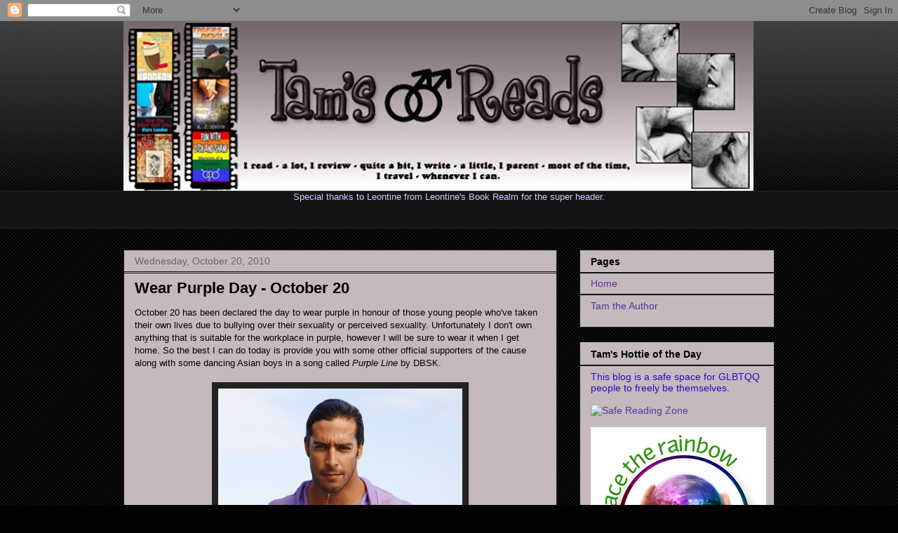

--- FILE ---
content_type: text/html; charset=UTF-8
request_url: https://tamsreads.blogspot.com/2010/10/wear-purple-day-october-20.html?showComment=1287604648363
body_size: 22831
content:
<!DOCTYPE html>
<html class='v2' dir='ltr' lang='en'>
<head>
<link href='https://www.blogger.com/static/v1/widgets/335934321-css_bundle_v2.css' rel='stylesheet' type='text/css'/>
<meta content='width=1100' name='viewport'/>
<meta content='text/html; charset=UTF-8' http-equiv='Content-Type'/>
<meta content='blogger' name='generator'/>
<link href='https://tamsreads.blogspot.com/favicon.ico' rel='icon' type='image/x-icon'/>
<link href='http://tamsreads.blogspot.com/2010/10/wear-purple-day-october-20.html' rel='canonical'/>
<link rel="alternate" type="application/atom+xml" title="Tam&#39;s Reads - Atom" href="https://tamsreads.blogspot.com/feeds/posts/default" />
<link rel="alternate" type="application/rss+xml" title="Tam&#39;s Reads - RSS" href="https://tamsreads.blogspot.com/feeds/posts/default?alt=rss" />
<link rel="service.post" type="application/atom+xml" title="Tam&#39;s Reads - Atom" href="https://www.blogger.com/feeds/7005569873582910532/posts/default" />

<link rel="alternate" type="application/atom+xml" title="Tam&#39;s Reads - Atom" href="https://tamsreads.blogspot.com/feeds/5649515342494884844/comments/default" />
<!--Can't find substitution for tag [blog.ieCssRetrofitLinks]-->
<link href='http://27.media.tumblr.com/tumblr_l5unq6HctU1qbrswgo1_400.jpg' rel='image_src'/>
<meta content='http://tamsreads.blogspot.com/2010/10/wear-purple-day-october-20.html' property='og:url'/>
<meta content='Wear Purple Day - October 20' property='og:title'/>
<meta content='October 20 has been declared the day to wear purple in honour of those young people who&#39;ve taken their own lives due to bullying over their ...' property='og:description'/>
<meta content='https://lh3.googleusercontent.com/blogger_img_proxy/AEn0k_uE8GJ1jpZpisRlbvgr4WrO-y0_MCp-mOuVt2syvDYgZviUOcOV0Mv8lHg4y9rvDfgBcDz1UK7hnQlI3C1-73kJWokqSq9UAGbHljqC4Eg2vQRYDCbr85nlOhW6BwnyFRM=w1200-h630-p-k-no-nu' property='og:image'/>
<title>Tam's Reads: Wear Purple Day - October 20</title>
<style id='page-skin-1' type='text/css'><!--
/*
-----------------------------------------------
Blogger Template Style
Name:     Awesome Inc.
Designer: Tina Chen
URL:      tinachen.org
----------------------------------------------- */
/* Variable definitions
====================
<Variable name="keycolor" description="Main Color" type="color" default="#ffffff"/>
<Group description="Page" selector="body">
<Variable name="body.font" description="Font" type="font"
default="normal normal 13px Arial, Tahoma, Helvetica, FreeSans, sans-serif"/>
<Variable name="body.background.color" description="Background Color" type="color" default="#020202"/>
<Variable name="body.text.color" description="Text Color" type="color" default="#020202"/>
</Group>
<Group description="Links" selector=".main-inner">
<Variable name="link.color" description="Link Color" type="color" default="#b1174a"/>
<Variable name="link.visited.color" description="Visited Color" type="color" default="#1f3bb2"/>
<Variable name="link.hover.color" description="Hover Color" type="color" default="#5b329d"/>
</Group>
<Group description="Blog Title" selector=".header h1">
<Variable name="header.font" description="Title Font" type="font"
default="normal bold 40px Arial, Tahoma, Helvetica, FreeSans, sans-serif"/>
<Variable name="header.text.color" description="Title Color" type="color" default="#020202" />
<Variable name="header.background.color" description="Header Background" type="color" default="transparent" />
</Group>
<Group description="Blog Description" selector=".header .description">
<Variable name="description.font" description="Font" type="font"
default="normal normal 14px Arial, Tahoma, Helvetica, FreeSans, sans-serif"/>
<Variable name="description.text.color" description="Text Color" type="color"
default="#020202" />
</Group>
<Group description="Tabs Text" selector=".tabs-inner .widget li a">
<Variable name="tabs.font" description="Font" type="font"
default="normal bold 14px Arial, Tahoma, Helvetica, FreeSans, sans-serif"/>
<Variable name="tabs.text.color" description="Text Color" type="color" default="#020202"/>
<Variable name="tabs.selected.text.color" description="Selected Color" type="color" default="#020202"/>
</Group>
<Group description="Tabs Background" selector=".tabs-outer .PageList">
<Variable name="tabs.background.color" description="Background Color" type="color" default="#141414"/>
<Variable name="tabs.selected.background.color" description="Selected Color" type="color" default="#444444"/>
<Variable name="tabs.border.color" description="Border Color" type="color" default="#222222"/>
</Group>
<Group description="Date Header" selector=".main-inner .widget h2.date-header, .main-inner .widget h2.date-header span">
<Variable name="date.font" description="Font" type="font"
default="normal normal 14px Arial, Tahoma, Helvetica, FreeSans, sans-serif"/>
<Variable name="date.text.color" description="Text Color" type="color" default="#666666"/>
<Variable name="date.border.color" description="Border Color" type="color" default="#222222"/>
</Group>
<Group description="Post Title" selector="h3.post-title, h4, h3.post-title a">
<Variable name="post.title.font" description="Font" type="font"
default="normal bold 22px Arial, Tahoma, Helvetica, FreeSans, sans-serif"/>
<Variable name="post.title.text.color" description="Text Color" type="color" default="#020202"/>
</Group>
<Group description="Post Background" selector=".post">
<Variable name="post.background.color" description="Background Color" type="color" default="#c4b9bd" />
<Variable name="post.border.color" description="Border Color" type="color" default="#222222" />
<Variable name="post.border.bevel.color" description="Bevel Color" type="color" default="#222222"/>
</Group>
<Group description="Gadget Title" selector="h2">
<Variable name="widget.title.font" description="Font" type="font"
default="normal bold 14px Arial, Tahoma, Helvetica, FreeSans, sans-serif"/>
<Variable name="widget.title.text.color" description="Text Color" type="color" default="#020202"/>
</Group>
<Group description="Gadget Text" selector=".sidebar .widget">
<Variable name="widget.font" description="Font" type="font"
default="normal normal 14px Arial, Tahoma, Helvetica, FreeSans, sans-serif"/>
<Variable name="widget.text.color" description="Text Color" type="color" default="#3306c6"/>
<Variable name="widget.alternate.text.color" description="Alternate Color" type="color" default="#3306c6"/>
</Group>
<Group description="Gadget Links" selector=".sidebar .widget">
<Variable name="widget.link.color" description="Link Color" type="color" default="#3306c6"/>
<Variable name="widget.link.visited.color" description="Visited Color" type="color" default="#3306c6"/>
<Variable name="widget.link.hover.color" description="Hover Color" type="color" default="#3306c6"/>
</Group>
<Group description="Gadget Background" selector=".sidebar .widget">
<Variable name="widget.background.color" description="Background Color" type="color" default="#c4b9bd"/>
<Variable name="widget.border.color" description="Border Color" type="color" default="#222222"/>
<Variable name="widget.border.bevel.color" description="Bevel Color" type="color" default="#000000"/>
</Group>
<Group description="Sidebar Background" selector=".column-left-inner .column-right-inner">
<Variable name="widget.outer.background.color" description="Background Color" type="color" default="transparent" />
</Group>
<Group description="Images" selector=".main-inner">
<Variable name="image.background.color" description="Background Color" type="color" default="transparent"/>
<Variable name="image.border.color" description="Border Color" type="color" default="transparent"/>
</Group>
<Group description="Feed" selector=".blog-feeds">
<Variable name="feed.text.color" description="Text Color" type="color" default="#020202"/>
</Group>
<Group description="Feed Links" selector=".blog-feeds">
<Variable name="feed.link.color" description="Link Color" type="color" default="#5b329d"/>
<Variable name="feed.link.visited.color" description="Visited Color" type="color" default="#5b329d"/>
<Variable name="feed.link.hover.color" description="Hover Color" type="color" default="#5b329d"/>
</Group>
<Group description="Pager" selector=".blog-pager">
<Variable name="pager.background.color" description="Background Color" type="color" default="#c4b9bd" />
</Group>
<Group description="Footer" selector=".footer-outer">
<Variable name="footer.background.color" description="Background Color" type="color" default="#c4b9bd" />
<Variable name="footer.text.color" description="Text Color" type="color" default="#020202" />
</Group>
<Variable name="title.shadow.spread" description="Title Shadow" type="length" default="-1px"/>
<Variable name="body.background" description="Body Background" type="background"
color="#020202"
default="$(color) none repeat scroll top left"/>
<Variable name="body.background.gradient.cap" description="Body Gradient Cap" type="url"
default="none"/>
<Variable name="body.background.size" description="Body Background Size" type="string" default="auto"/>
<Variable name="tabs.background.gradient" description="Tabs Background Gradient" type="url"
default="none"/>
<Variable name="header.background.gradient" description="Header Background Gradient" type="url" default="none" />
<Variable name="header.padding.top" description="Header Top Padding" type="length" default="22px" />
<Variable name="header.margin.top" description="Header Top Margin" type="length" default="0" />
<Variable name="header.margin.bottom" description="Header Bottom Margin" type="length" default="0" />
<Variable name="widget.padding.top" description="Widget Padding Top" type="length" default="8px" />
<Variable name="widget.padding.side" description="Widget Padding Side" type="length" default="15px" />
<Variable name="widget.outer.margin.top" description="Widget Top Margin" type="length" default="0" />
<Variable name="widget.outer.background.gradient" description="Gradient" type="url" default="none" />
<Variable name="widget.border.radius" description="Gadget Border Radius" type="length" default="0" />
<Variable name="outer.shadow.spread" description="Outer Shadow Size" type="length" default="0" />
<Variable name="date.header.border.radius.top" description="Date Header Border Radius Top" type="length" default="0" />
<Variable name="date.header.position" description="Date Header Position" type="length" default="15px" />
<Variable name="date.space" description="Date Space" type="length" default="30px" />
<Variable name="date.position" description="Date Float" type="string" default="static" />
<Variable name="date.padding.bottom" description="Date Padding Bottom" type="length" default="0" />
<Variable name="date.border.size" description="Date Border Size" type="length" default="0" />
<Variable name="date.background" description="Date Background" type="background" color="transparent"
default="$(color) none no-repeat scroll top left" />
<Variable name="date.first.border.radius.top" description="Date First top radius" type="length" default="0" />
<Variable name="date.last.space.bottom" description="Date Last Space Bottom" type="length"
default="20px" />
<Variable name="date.last.border.radius.bottom" description="Date Last bottom radius" type="length" default="0" />
<Variable name="post.first.padding.top" description="First Post Padding Top" type="length" default="0" />
<Variable name="image.shadow.spread" description="Image Shadow Size" type="length" default="0"/>
<Variable name="image.border.radius" description="Image Border Radius" type="length" default="0"/>
<Variable name="separator.outdent" description="Separator Outdent" type="length" default="15px" />
<Variable name="title.separator.border.size" description="Widget Title Border Size" type="length" default="1px" />
<Variable name="list.separator.border.size" description="List Separator Border Size" type="length" default="1px" />
<Variable name="shadow.spread" description="Shadow Size" type="length" default="0"/>
<Variable name="startSide" description="Side where text starts in blog language" type="automatic" default="left"/>
<Variable name="endSide" description="Side where text ends in blog language" type="automatic" default="right"/>
<Variable name="date.side" description="Side where date header is placed" type="string" default="right"/>
<Variable name="pager.border.radius.top" description="Pager Border Top Radius" type="length" default="0" />
<Variable name="pager.space.top" description="Pager Top Space" type="length" default="1em" />
<Variable name="footer.background.gradient" description="Background Gradient" type="url" default="none" />
<Variable name="mobile.background.size" description="Mobile Background Size" type="string"
default="auto"/>
<Variable name="mobile.background.overlay" description="Mobile Background Overlay" type="string"
default="transparent none repeat scroll top left"/>
<Variable name="mobile.button.color" description="Mobile Button Color" type="color" default="#ffffff" />
*/
/* Content
----------------------------------------------- */
body {
font: normal normal 13px Arial, Tahoma, Helvetica, FreeSans, sans-serif;
color: #020202;
background: #020202 url(//www.blogblog.com/1kt/awesomeinc/body_background_dark.png) repeat scroll top left;
}
html body .content-outer {
min-width: 0;
max-width: 100%;
width: 100%;
}
a:link {
text-decoration: none;
color: #b1174a;
}
a:visited {
text-decoration: none;
color: #1f3bb2;
}
a:hover {
text-decoration: underline;
color: #5b329d;
}
.body-fauxcolumn-outer .cap-top {
position: absolute;
z-index: 1;
height: 276px;
width: 100%;
background: transparent url(//www.blogblog.com/1kt/awesomeinc/body_gradient_dark.png) repeat-x scroll top left;
_background-image: none;
}
/* Columns
----------------------------------------------- */
.content-inner {
padding: 0;
}
.header-inner .section {
margin: 0 16px;
}
.tabs-inner .section {
margin: 0 16px;
}
.main-inner {
padding-top: 30px;
}
.main-inner .column-center-inner,
.main-inner .column-left-inner,
.main-inner .column-right-inner {
padding: 0 5px;
}
*+html body .main-inner .column-center-inner {
margin-top: -30px;
}
#layout .main-inner .column-center-inner {
margin-top: 0;
}
/* Header
----------------------------------------------- */
.header-outer {
margin: 0 0 0 0;
background: transparent none repeat scroll 0 0;
}
.Header h1 {
font: normal bold 40px Arial, Tahoma, Helvetica, FreeSans, sans-serif;
color: #020202;
text-shadow: 0 0 -1px #000000;
}
.Header h1 a {
color: #020202;
}
.Header .description {
font: normal normal 14px Arial, Tahoma, Helvetica, FreeSans, sans-serif;
color: #020202;
}
.header-inner .Header .titlewrapper,
.header-inner .Header .descriptionwrapper {
padding-left: 0;
padding-right: 0;
margin-bottom: 0;
}
.header-inner .Header .titlewrapper {
padding-top: 22px;
}
/* Tabs
----------------------------------------------- */
.tabs-outer {
overflow: hidden;
position: relative;
background: #141414 none repeat scroll 0 0;
}
#layout .tabs-outer {
overflow: visible;
}
.tabs-cap-top, .tabs-cap-bottom {
position: absolute;
width: 100%;
border-top: 1px solid #222222;
}
.tabs-cap-bottom {
bottom: 0;
}
.tabs-inner .widget li a {
display: inline-block;
margin: 0;
padding: .6em 1.5em;
font: normal bold 14px Arial, Tahoma, Helvetica, FreeSans, sans-serif;
color: #020202;
border-top: 1px solid #222222;
border-bottom: 1px solid #222222;
border-left: 1px solid #222222;
}
.tabs-inner .widget li:last-child a {
border-right: 1px solid #222222;
}
.tabs-inner .widget li.selected a, .tabs-inner .widget li a:hover {
background: #444444 none repeat-x scroll 0 -100px;
color: #020202;
}
/* Headings
----------------------------------------------- */
h2 {
font: normal bold 14px Arial, Tahoma, Helvetica, FreeSans, sans-serif;
color: #020202;
}
/* Widgets
----------------------------------------------- */
.main-inner .section {
margin: 0 27px;
padding: 0;
}
.main-inner .column-left-outer,
.main-inner .column-right-outer {
margin-top: 0;
}
#layout .main-inner .column-left-outer,
#layout .main-inner .column-right-outer {
margin-top: 0;
}
.main-inner .column-left-inner,
.main-inner .column-right-inner {
background: transparent none repeat 0 0;
-moz-box-shadow: 0 0 0 rgba(0, 0, 0, .2);
-webkit-box-shadow: 0 0 0 rgba(0, 0, 0, .2);
-goog-ms-box-shadow: 0 0 0 rgba(0, 0, 0, .2);
box-shadow: 0 0 0 rgba(0, 0, 0, .2);
-moz-border-radius: 0;
-webkit-border-radius: 0;
-goog-ms-border-radius: 0;
border-radius: 0;
}
#layout .main-inner .column-left-inner,
#layout .main-inner .column-right-inner {
margin-top: 0;
}
.sidebar .widget {
font: normal normal 14px Arial, Tahoma, Helvetica, FreeSans, sans-serif;
color: #3306c6;
}
.sidebar .widget a:link {
color: #5b329d;
}
.sidebar .widget a:visited {
color: #3306c6;
}
.sidebar .widget a:hover {
color: #3306c6;
}
.sidebar .widget h2 {
text-shadow: 0 0 -1px #000000;
}
.main-inner .widget {
background-color: #c4b9bd;
border: 1px solid #222222;
padding: 0 15px 15px;
margin: 20px -16px;
-moz-box-shadow: 0 0 0 rgba(0, 0, 0, .2);
-webkit-box-shadow: 0 0 0 rgba(0, 0, 0, .2);
-goog-ms-box-shadow: 0 0 0 rgba(0, 0, 0, .2);
box-shadow: 0 0 0 rgba(0, 0, 0, .2);
-moz-border-radius: 0;
-webkit-border-radius: 0;
-goog-ms-border-radius: 0;
border-radius: 0;
}
.main-inner .widget h2 {
margin: 0 -15px;
padding: .6em 15px .5em;
border-bottom: 1px solid #000000;
}
.footer-inner .widget h2 {
padding: 0 0 .4em;
border-bottom: 1px solid #000000;
}
.main-inner .widget h2 + div, .footer-inner .widget h2 + div {
border-top: 1px solid #222222;
padding-top: 8px;
}
.main-inner .widget .widget-content {
margin: 0 -15px;
padding: 7px 15px 0;
}
.main-inner .widget ul, .main-inner .widget #ArchiveList ul.flat {
margin: -8px -15px 0;
padding: 0;
list-style: none;
}
.main-inner .widget #ArchiveList {
margin: -8px 0 0;
}
.main-inner .widget ul li, .main-inner .widget #ArchiveList ul.flat li {
padding: .5em 15px;
text-indent: 0;
color: #3306c6;
border-top: 1px solid #222222;
border-bottom: 1px solid #000000;
}
.main-inner .widget #ArchiveList ul li {
padding-top: .25em;
padding-bottom: .25em;
}
.main-inner .widget ul li:first-child, .main-inner .widget #ArchiveList ul.flat li:first-child {
border-top: none;
}
.main-inner .widget ul li:last-child, .main-inner .widget #ArchiveList ul.flat li:last-child {
border-bottom: none;
}
.post-body {
position: relative;
}
.main-inner .widget .post-body ul {
padding: 0 2.5em;
margin: .5em 0;
list-style: disc;
}
.main-inner .widget .post-body ul li {
padding: 0.25em 0;
margin-bottom: .25em;
color: #020202;
border: none;
}
.footer-inner .widget ul {
padding: 0;
list-style: none;
}
.widget .zippy {
color: #3306c6;
}
/* Posts
----------------------------------------------- */
body .main-inner .Blog {
padding: 0;
margin-bottom: 1em;
background-color: transparent;
border: none;
-moz-box-shadow: 0 0 0 rgba(0, 0, 0, 0);
-webkit-box-shadow: 0 0 0 rgba(0, 0, 0, 0);
-goog-ms-box-shadow: 0 0 0 rgba(0, 0, 0, 0);
box-shadow: 0 0 0 rgba(0, 0, 0, 0);
}
.main-inner .section:last-child .Blog:last-child {
padding: 0;
margin-bottom: 1em;
}
.main-inner .widget h2.date-header {
margin: 0 -15px 1px;
padding: 0 0 0 0;
font: normal normal 14px Arial, Tahoma, Helvetica, FreeSans, sans-serif;
color: #666666;
background: transparent none no-repeat scroll top left;
border-top: 0 solid #222222;
border-bottom: 1px solid #000000;
-moz-border-radius-topleft: 0;
-moz-border-radius-topright: 0;
-webkit-border-top-left-radius: 0;
-webkit-border-top-right-radius: 0;
border-top-left-radius: 0;
border-top-right-radius: 0;
position: static;
bottom: 100%;
right: 15px;
text-shadow: 0 0 -1px #000000;
}
.main-inner .widget h2.date-header span {
font: normal normal 14px Arial, Tahoma, Helvetica, FreeSans, sans-serif;
display: block;
padding: .5em 15px;
border-left: 0 solid #222222;
border-right: 0 solid #222222;
}
.date-outer {
position: relative;
margin: 30px 0 20px;
padding: 0 15px;
background-color: #c4b9bd;
border: 1px solid #222222;
-moz-box-shadow: 0 0 0 rgba(0, 0, 0, .2);
-webkit-box-shadow: 0 0 0 rgba(0, 0, 0, .2);
-goog-ms-box-shadow: 0 0 0 rgba(0, 0, 0, .2);
box-shadow: 0 0 0 rgba(0, 0, 0, .2);
-moz-border-radius: 0;
-webkit-border-radius: 0;
-goog-ms-border-radius: 0;
border-radius: 0;
}
.date-outer:first-child {
margin-top: 0;
}
.date-outer:last-child {
margin-bottom: 20px;
-moz-border-radius-bottomleft: 0;
-moz-border-radius-bottomright: 0;
-webkit-border-bottom-left-radius: 0;
-webkit-border-bottom-right-radius: 0;
-goog-ms-border-bottom-left-radius: 0;
-goog-ms-border-bottom-right-radius: 0;
border-bottom-left-radius: 0;
border-bottom-right-radius: 0;
}
.date-posts {
margin: 0 -15px;
padding: 0 15px;
clear: both;
}
.post-outer, .inline-ad {
border-top: 1px solid #222222;
margin: 0 -15px;
padding: 15px 15px;
}
.post-outer {
padding-bottom: 10px;
}
.post-outer:first-child {
padding-top: 0;
border-top: none;
}
.post-outer:last-child, .inline-ad:last-child {
border-bottom: none;
}
.post-body {
position: relative;
}
.post-body img {
padding: 8px;
background: #222222;
border: 1px solid transparent;
-moz-box-shadow: 0 0 0 rgba(0, 0, 0, .2);
-webkit-box-shadow: 0 0 0 rgba(0, 0, 0, .2);
box-shadow: 0 0 0 rgba(0, 0, 0, .2);
-moz-border-radius: 0;
-webkit-border-radius: 0;
border-radius: 0;
}
h3.post-title, h4 {
font: normal bold 22px Arial, Tahoma, Helvetica, FreeSans, sans-serif;
color: #020202;
}
h3.post-title a {
font: normal bold 22px Arial, Tahoma, Helvetica, FreeSans, sans-serif;
color: #020202;
}
h3.post-title a:hover {
color: #5b329d;
text-decoration: underline;
}
.post-header {
margin: 0 0 1em;
}
.post-body {
line-height: 1.4;
}
.post-outer h2 {
color: #020202;
}
.post-footer {
margin: 1.5em 0 0;
}
#blog-pager {
padding: 15px;
font-size: 120%;
background-color: #c4b9bd;
border: 1px solid #222222;
-moz-box-shadow: 0 0 0 rgba(0, 0, 0, .2);
-webkit-box-shadow: 0 0 0 rgba(0, 0, 0, .2);
-goog-ms-box-shadow: 0 0 0 rgba(0, 0, 0, .2);
box-shadow: 0 0 0 rgba(0, 0, 0, .2);
-moz-border-radius: 0;
-webkit-border-radius: 0;
-goog-ms-border-radius: 0;
border-radius: 0;
-moz-border-radius-topleft: 0;
-moz-border-radius-topright: 0;
-webkit-border-top-left-radius: 0;
-webkit-border-top-right-radius: 0;
-goog-ms-border-top-left-radius: 0;
-goog-ms-border-top-right-radius: 0;
border-top-left-radius: 0;
border-top-right-radius-topright: 0;
margin-top: 1em;
}
.blog-feeds, .post-feeds {
margin: 1em 0;
text-align: center;
color: #020202;
}
.blog-feeds a, .post-feeds a {
color: #5b329d;
}
.blog-feeds a:visited, .post-feeds a:visited {
color: #5b329d;
}
.blog-feeds a:hover, .post-feeds a:hover {
color: #5b329d;
}
.post-outer .comments {
margin-top: 2em;
}
/* Footer
----------------------------------------------- */
.footer-outer {
margin: -0 0 -1px;
padding: 0 0 0;
color: #020202;
overflow: hidden;
}
.footer-fauxborder-left {
border-top: 1px solid #222222;
background: #c4b9bd none repeat scroll 0 0;
-moz-box-shadow: 0 0 0 rgba(0, 0, 0, .2);
-webkit-box-shadow: 0 0 0 rgba(0, 0, 0, .2);
-goog-ms-box-shadow: 0 0 0 rgba(0, 0, 0, .2);
box-shadow: 0 0 0 rgba(0, 0, 0, .2);
margin: 0 -0;
}
/* Mobile
----------------------------------------------- */
body.mobile {
background-size: auto;
}
.mobile .body-fauxcolumn-outer {
background: transparent none repeat scroll top left;
}
*+html body.mobile .main-inner .column-center-inner {
margin-top: 0;
}
.mobile .main-inner .widget {
padding: 0 0 15px;
}
.mobile .main-inner .widget h2 + div,
.mobile .footer-inner .widget h2 + div {
border-top: none;
padding-top: 0;
}
.mobile .footer-inner .widget h2 {
padding: 0.5em 0;
border-bottom: none;
}
.mobile .main-inner .widget .widget-content {
margin: 0;
padding: 7px 0 0;
}
.mobile .main-inner .widget ul,
.mobile .main-inner .widget #ArchiveList ul.flat {
margin: 0 -15px 0;
}
.mobile .main-inner .widget h2.date-header {
right: 0;
}
.mobile .date-header span {
padding: 0.4em 0;
}
.mobile .date-outer:first-child {
margin-bottom: 0;
border: 1px solid #222222;
-moz-border-radius-topleft: 0;
-moz-border-radius-topright: 0;
-webkit-border-top-left-radius: 0;
-webkit-border-top-right-radius: 0;
-goog-ms-border-top-left-radius: 0;
-goog-ms-border-top-right-radius: 0;
border-top-left-radius: 0;
border-top-right-radius: 0;
}
.mobile .date-outer {
border-color: #222222;
border-width: 0 1px 1px;
}
.mobile .date-outer:last-child {
margin-bottom: 0;
}
.mobile .main-inner {
padding: 0;
}
.mobile .header-inner .section {
margin: 0;
}
.mobile .blog-posts {
padding: 0 10px;
}
.mobile .post-outer, .mobile .inline-ad {
padding: 5px 0;
}
.mobile .tabs-inner .section {
margin: 0 10px;
}
.mobile .main-inner .widget h2 {
margin: 0;
padding: 0;
}
.mobile .main-inner .widget h2.date-header span {
padding: 0;
}
.mobile .main-inner .widget .widget-content {
margin: 0;
padding: 7px 0 0;
}
.mobile #blog-pager {
border: 1px solid transparent;
background: #c4b9bd none repeat scroll 0 0;
}
.mobile .main-inner .column-left-inner,
.mobile .main-inner .column-right-inner {
background: transparent none repeat 0 0;
-moz-box-shadow: none;
-webkit-box-shadow: none;
-goog-ms-box-shadow: none;
box-shadow: none;
}
.mobile .date-posts {
margin: 0;
padding: 0;
}
.mobile .footer-fauxborder-left {
margin: 0;
border-top: inherit;
}
.mobile .main-inner .section:last-child .Blog:last-child {
margin-bottom: 0;
}
.mobile-index-contents {
color: #020202;
}
.mobile .mobile-link-button {
background: #b1174a none repeat scroll 0 0;
}
.mobile-link-button a:link, .mobile-link-button a:visited {
color: #ffffff;
}
.mobile .tabs-inner .PageList .widget-content {
background: transparent;
border-top: 1px solid;
border-color: #222222;
color: #020202;
}
.mobile .tabs-inner .PageList .widget-content .pagelist-arrow {
border-left: 1px solid #222222;
}

--></style>
<style id='template-skin-1' type='text/css'><!--
body {
min-width: 960px;
}
.content-outer, .content-fauxcolumn-outer, .region-inner {
min-width: 960px;
max-width: 960px;
_width: 960px;
}
.main-inner .columns {
padding-left: 0;
padding-right: 310px;
}
.main-inner .fauxcolumn-center-outer {
left: 0;
right: 310px;
/* IE6 does not respect left and right together */
_width: expression(this.parentNode.offsetWidth -
parseInt("0") -
parseInt("310px") + 'px');
}
.main-inner .fauxcolumn-left-outer {
width: 0;
}
.main-inner .fauxcolumn-right-outer {
width: 310px;
}
.main-inner .column-left-outer {
width: 0;
right: 100%;
margin-left: -0;
}
.main-inner .column-right-outer {
width: 310px;
margin-right: -310px;
}
#layout {
min-width: 0;
}
#layout .content-outer {
min-width: 0;
width: 800px;
}
#layout .region-inner {
min-width: 0;
width: auto;
}
body#layout div.add_widget {
padding: 8px;
}
body#layout div.add_widget a {
margin-left: 32px;
}
--></style>
<link href='https://www.blogger.com/dyn-css/authorization.css?targetBlogID=7005569873582910532&amp;zx=2d943d4d-ff42-4ea4-a5ab-fe25f488cb09' media='none' onload='if(media!=&#39;all&#39;)media=&#39;all&#39;' rel='stylesheet'/><noscript><link href='https://www.blogger.com/dyn-css/authorization.css?targetBlogID=7005569873582910532&amp;zx=2d943d4d-ff42-4ea4-a5ab-fe25f488cb09' rel='stylesheet'/></noscript>
<meta name='google-adsense-platform-account' content='ca-host-pub-1556223355139109'/>
<meta name='google-adsense-platform-domain' content='blogspot.com'/>

</head>
<body class='loading'>
<div class='navbar section' id='navbar' name='Navbar'><div class='widget Navbar' data-version='1' id='Navbar1'><script type="text/javascript">
    function setAttributeOnload(object, attribute, val) {
      if(window.addEventListener) {
        window.addEventListener('load',
          function(){ object[attribute] = val; }, false);
      } else {
        window.attachEvent('onload', function(){ object[attribute] = val; });
      }
    }
  </script>
<div id="navbar-iframe-container"></div>
<script type="text/javascript" src="https://apis.google.com/js/platform.js"></script>
<script type="text/javascript">
      gapi.load("gapi.iframes:gapi.iframes.style.bubble", function() {
        if (gapi.iframes && gapi.iframes.getContext) {
          gapi.iframes.getContext().openChild({
              url: 'https://www.blogger.com/navbar/7005569873582910532?po\x3d5649515342494884844\x26origin\x3dhttps://tamsreads.blogspot.com',
              where: document.getElementById("navbar-iframe-container"),
              id: "navbar-iframe"
          });
        }
      });
    </script><script type="text/javascript">
(function() {
var script = document.createElement('script');
script.type = 'text/javascript';
script.src = '//pagead2.googlesyndication.com/pagead/js/google_top_exp.js';
var head = document.getElementsByTagName('head')[0];
if (head) {
head.appendChild(script);
}})();
</script>
</div></div>
<div class='body-fauxcolumns'>
<div class='fauxcolumn-outer body-fauxcolumn-outer'>
<div class='cap-top'>
<div class='cap-left'></div>
<div class='cap-right'></div>
</div>
<div class='fauxborder-left'>
<div class='fauxborder-right'></div>
<div class='fauxcolumn-inner'>
</div>
</div>
<div class='cap-bottom'>
<div class='cap-left'></div>
<div class='cap-right'></div>
</div>
</div>
</div>
<div class='content'>
<div class='content-fauxcolumns'>
<div class='fauxcolumn-outer content-fauxcolumn-outer'>
<div class='cap-top'>
<div class='cap-left'></div>
<div class='cap-right'></div>
</div>
<div class='fauxborder-left'>
<div class='fauxborder-right'></div>
<div class='fauxcolumn-inner'>
</div>
</div>
<div class='cap-bottom'>
<div class='cap-left'></div>
<div class='cap-right'></div>
</div>
</div>
</div>
<div class='content-outer'>
<div class='content-cap-top cap-top'>
<div class='cap-left'></div>
<div class='cap-right'></div>
</div>
<div class='fauxborder-left content-fauxborder-left'>
<div class='fauxborder-right content-fauxborder-right'></div>
<div class='content-inner'>
<header>
<div class='header-outer'>
<div class='header-cap-top cap-top'>
<div class='cap-left'></div>
<div class='cap-right'></div>
</div>
<div class='fauxborder-left header-fauxborder-left'>
<div class='fauxborder-right header-fauxborder-right'></div>
<div class='region-inner header-inner'>
<div class='header section' id='header' name='Header'><div class='widget Header' data-version='1' id='Header1'>
<div id='header-inner'>
<a href='https://tamsreads.blogspot.com/' style='display: block'>
<img alt='Tam&#39;s Reads' height='242px; ' id='Header1_headerimg' src='https://blogger.googleusercontent.com/img/b/R29vZ2xl/AVvXsEh3qp4oh_haIIWWy-xph6nqTtEyRpgQvY6CBgafo6oIEdvYD8HXRcu_0QlYHEps5-9WyNQOjyyXPlUuv4PIDvn3jnUB6GB_V05OWgp0U9LXM153BCs5UN_WKCL0t1aOmHzcN9Y-KKt35NM/s898/banner.jpg' style='display: block' width='898px; '/>
</a>
</div>
</div></div>
</div>
</div>
<div class='header-cap-bottom cap-bottom'>
<div class='cap-left'></div>
<div class='cap-right'></div>
</div>
</div>
</header>
<div class='tabs-outer'>
<div class='tabs-cap-top cap-top'>
<div class='cap-left'></div>
<div class='cap-right'></div>
</div>
<div class='fauxborder-left tabs-fauxborder-left'>
<div class='fauxborder-right tabs-fauxborder-right'></div>
<div class='region-inner tabs-inner'>
<div class='tabs section' id='crosscol' name='Cross-Column'><div class='widget Text' data-version='1' id='Text4'>
<div class='widget-content'>
<center><span style="color:#ccccff;">Special thanks to Leontine from </span><a href="//www.blogger.com/leontine1976.blogspot.com/"><span style="color:#ccccff;">Leontine's Book Realm </span></a><span style="color:#ccccff;">for the super header. </span></center><br/><br/>
</div>
<div class='clear'></div>
</div></div>
<div class='tabs no-items section' id='crosscol-overflow' name='Cross-Column 2'></div>
</div>
</div>
<div class='tabs-cap-bottom cap-bottom'>
<div class='cap-left'></div>
<div class='cap-right'></div>
</div>
</div>
<div class='main-outer'>
<div class='main-cap-top cap-top'>
<div class='cap-left'></div>
<div class='cap-right'></div>
</div>
<div class='fauxborder-left main-fauxborder-left'>
<div class='fauxborder-right main-fauxborder-right'></div>
<div class='region-inner main-inner'>
<div class='columns fauxcolumns'>
<div class='fauxcolumn-outer fauxcolumn-center-outer'>
<div class='cap-top'>
<div class='cap-left'></div>
<div class='cap-right'></div>
</div>
<div class='fauxborder-left'>
<div class='fauxborder-right'></div>
<div class='fauxcolumn-inner'>
</div>
</div>
<div class='cap-bottom'>
<div class='cap-left'></div>
<div class='cap-right'></div>
</div>
</div>
<div class='fauxcolumn-outer fauxcolumn-left-outer'>
<div class='cap-top'>
<div class='cap-left'></div>
<div class='cap-right'></div>
</div>
<div class='fauxborder-left'>
<div class='fauxborder-right'></div>
<div class='fauxcolumn-inner'>
</div>
</div>
<div class='cap-bottom'>
<div class='cap-left'></div>
<div class='cap-right'></div>
</div>
</div>
<div class='fauxcolumn-outer fauxcolumn-right-outer'>
<div class='cap-top'>
<div class='cap-left'></div>
<div class='cap-right'></div>
</div>
<div class='fauxborder-left'>
<div class='fauxborder-right'></div>
<div class='fauxcolumn-inner'>
</div>
</div>
<div class='cap-bottom'>
<div class='cap-left'></div>
<div class='cap-right'></div>
</div>
</div>
<!-- corrects IE6 width calculation -->
<div class='columns-inner'>
<div class='column-center-outer'>
<div class='column-center-inner'>
<div class='main section' id='main' name='Main'><div class='widget Blog' data-version='1' id='Blog1'>
<div class='blog-posts hfeed'>

          <div class="date-outer">
        
<h2 class='date-header'><span>Wednesday, October 20, 2010</span></h2>

          <div class="date-posts">
        
<div class='post-outer'>
<div class='post hentry'>
<a name='5649515342494884844'></a>
<h3 class='post-title entry-title'>
Wear Purple Day - October 20
</h3>
<div class='post-header'>
<div class='post-header-line-1'></div>
</div>
<div class='post-body entry-content' id='post-body-5649515342494884844'>
October 20 has been declared the day to wear purple in honour of those young people who've taken their own lives due to bullying over their sexuality or perceived sexuality. Unfortunately I don't own anything that is suitable for the workplace in purple, however I will be sure to wear it when I get home. So the best I can do today is provide you with some other official supporters of the cause along with some dancing Asian boys in a song called <span style="font-style: italic;">Purple Line</span> by DBSK.<br /><br /><a href="http://27.media.tumblr.com/tumblr_l5unq6HctU1qbrswgo1_400.jpg" onblur="try {parent.deselectBloggerImageGracefully();} catch(e) {}"><img alt="" border="0" src="https://lh3.googleusercontent.com/blogger_img_proxy/AEn0k_uE8GJ1jpZpisRlbvgr4WrO-y0_MCp-mOuVt2syvDYgZviUOcOV0Mv8lHg4y9rvDfgBcDz1UK7hnQlI3C1-73kJWokqSq9UAGbHljqC4Eg2vQRYDCbr85nlOhW6BwnyFRM=s0-d" style="display: block; margin: 0px auto 10px; text-align: center; cursor: pointer; width: 348px; height: 523px;"></a><br /><br /><a href="https://blogger.googleusercontent.com/img/b/R29vZ2xl/AVvXsEiQB80jz5TqFj1O7C5BS92fr2qX6xxLvKk4R_RBEefmmwQlQP5m1loOzdjld-uzFdUBUSOgPGKB3BN9YX16tgNdATzohzQ_bqeoIw-7OHTnl6iHqZayRIit1qKDZZDH_8MQ0uPs89ddbUU/s1600/undies030knml%253B.jpg" onblur="try {parent.deselectBloggerImageGracefully();} catch(e) {}"><img alt="" border="0" id="BLOGGER_PHOTO_ID_5529724916370240226" src="https://blogger.googleusercontent.com/img/b/R29vZ2xl/AVvXsEiQB80jz5TqFj1O7C5BS92fr2qX6xxLvKk4R_RBEefmmwQlQP5m1loOzdjld-uzFdUBUSOgPGKB3BN9YX16tgNdATzohzQ_bqeoIw-7OHTnl6iHqZayRIit1qKDZZDH_8MQ0uPs89ddbUU/s400/undies030knml%253B.jpg" style="display: block; margin: 0px auto 10px; text-align: center; cursor: pointer; width: 280px; height: 400px;" /></a><br /><a href="https://blogger.googleusercontent.com/img/b/R29vZ2xl/AVvXsEj-C1jcuUqRHEmUATb_o4HAfRur2AvG1tSYOIHhjNZ7a_kHN4rWxcoRDX4xwsbyZXjxfe62VwfkguOvEdF1ZrRlM67vsMqSotkub8IIe9neNc3wrvgDU2f7STHZO7_5Vu5GYD3qt34ERSk/s1600/tumblr_l489wjQp8b1qzl9oto1_400.jpg" onblur="try {parent.deselectBloggerImageGracefully();} catch(e) {}"><img alt="" border="0" id="BLOGGER_PHOTO_ID_5529724909760936514" src="https://blogger.googleusercontent.com/img/b/R29vZ2xl/AVvXsEj-C1jcuUqRHEmUATb_o4HAfRur2AvG1tSYOIHhjNZ7a_kHN4rWxcoRDX4xwsbyZXjxfe62VwfkguOvEdF1ZrRlM67vsMqSotkub8IIe9neNc3wrvgDU2f7STHZO7_5Vu5GYD3qt34ERSk/s400/tumblr_l489wjQp8b1qzl9oto1_400.jpg" style="display: block; margin: 0px auto 10px; text-align: center; cursor: pointer; width: 300px; height: 400px;" /></a><br /><a href="https://blogger.googleusercontent.com/img/b/R29vZ2xl/AVvXsEgjlK_l7QobIiTXnOlaYQkKg0K-h2tDFpvj_QjZ35qoGUcdu_Ef9lUkIDKZ_HDsfUbR6iJFRL8MOUA0-0g8CA78tSvQGLKow9THGs7Tgs95GXfA3sCdwggZMcdOsUVxXVNVG0xts5BIrVg/s1600/tumblr_l40lr70aNa1qavrrco1_500.jpg" onblur="try {parent.deselectBloggerImageGracefully();} catch(e) {}"><img alt="" border="0" id="BLOGGER_PHOTO_ID_5529724904676135698" src="https://blogger.googleusercontent.com/img/b/R29vZ2xl/AVvXsEgjlK_l7QobIiTXnOlaYQkKg0K-h2tDFpvj_QjZ35qoGUcdu_Ef9lUkIDKZ_HDsfUbR6iJFRL8MOUA0-0g8CA78tSvQGLKow9THGs7Tgs95GXfA3sCdwggZMcdOsUVxXVNVG0xts5BIrVg/s400/tumblr_l40lr70aNa1qavrrco1_500.jpg" style="display: block; margin: 0px auto 10px; text-align: center; cursor: pointer; width: 314px; height: 400px;" /></a><br /><a href="https://blogger.googleusercontent.com/img/b/R29vZ2xl/AVvXsEgxLEk5p8vrYAEaNguO66fBdEz9fUQofrM_KIPNkeFzWXwDBsQl4MDnpq7iUhyphenhyphen-7mkxlym5H0XSC9rT7smmWh4jdBqqJT4Im4YXzBnTepWelNfl8dEGhoDED62x0FQu5hN0x2TAFmcbZew/s1600/tumblr_l4bnknuohV1qb2x4qo1_500.jpg" onblur="try {parent.deselectBloggerImageGracefully();} catch(e) {}"><img alt="" border="0" id="BLOGGER_PHOTO_ID_5529724511961330866" src="https://blogger.googleusercontent.com/img/b/R29vZ2xl/AVvXsEgxLEk5p8vrYAEaNguO66fBdEz9fUQofrM_KIPNkeFzWXwDBsQl4MDnpq7iUhyphenhyphen-7mkxlym5H0XSC9rT7smmWh4jdBqqJT4Im4YXzBnTepWelNfl8dEGhoDED62x0FQu5hN0x2TAFmcbZew/s400/tumblr_l4bnknuohV1qb2x4qo1_500.jpg" style="display: block; margin: 0px auto 10px; text-align: center; cursor: pointer; width: 400px; height: 266px;" /></a><br /><a href="https://blogger.googleusercontent.com/img/b/R29vZ2xl/AVvXsEiMaiIwvWt-INYDw0h-JnSA2MezI9oy80xIhcNJsD1vVw4pOtoFyCNkpwBoTrWWvCBRxirD4SURak6E2ycIyx-62_ZMD_rUnojFisWXeM1b-6wfw-McFKaybfhUTWzgDzpxV6fSry11cxY/s1600/tumblr_l2fxghXk9U1qarksao1_500.jpg" onblur="try {parent.deselectBloggerImageGracefully();} catch(e) {}"><img alt="" border="0" id="BLOGGER_PHOTO_ID_5529724511605665106" src="https://blogger.googleusercontent.com/img/b/R29vZ2xl/AVvXsEiMaiIwvWt-INYDw0h-JnSA2MezI9oy80xIhcNJsD1vVw4pOtoFyCNkpwBoTrWWvCBRxirD4SURak6E2ycIyx-62_ZMD_rUnojFisWXeM1b-6wfw-McFKaybfhUTWzgDzpxV6fSry11cxY/s400/tumblr_l2fxghXk9U1qarksao1_500.jpg" style="display: block; margin: 0px auto 10px; text-align: center; cursor: pointer; width: 400px; height: 266px;" /></a><br /><div style="text-align: center;"><a href="https://blogger.googleusercontent.com/img/b/R29vZ2xl/AVvXsEigFjQJZCs6d2WQGcjObDE2DlHw_RcvH-ai4VFg8sDwuMCUYSvTyNd0ptfFLhkauW8IkPCaU1rcIat8Y6gJgYEfB3FXCE-9ZemPLDmpTeKhlw0Z0EVzHkBDKEIo60do7F2DFuuK_4dKY64/s1600/tumblr_l4weocbRAZ1qc2rcro1_500.jpg" onblur="try {parent.deselectBloggerImageGracefully();} catch(e) {}"><img alt="" border="0" id="BLOGGER_PHOTO_ID_5529724505119458162" src="https://blogger.googleusercontent.com/img/b/R29vZ2xl/AVvXsEigFjQJZCs6d2WQGcjObDE2DlHw_RcvH-ai4VFg8sDwuMCUYSvTyNd0ptfFLhkauW8IkPCaU1rcIat8Y6gJgYEfB3FXCE-9ZemPLDmpTeKhlw0Z0EVzHkBDKEIo60do7F2DFuuK_4dKY64/s400/tumblr_l4weocbRAZ1qc2rcro1_500.jpg" style="display: block; margin: 0px auto 10px; text-align: center; cursor: pointer; width: 305px; height: 400px;" /></a><br /><br /><object height="385" width="480"><param name="movie" value="//www.youtube.com/v/_1OIO3cYpzo?fs=1&amp;hl=en_GB&amp;rel=0&amp;color1=0x402061&amp;color2=0x9461ca"><param name="allowFullScreen" value="true"><param name="allowscriptaccess" value="always"><embed src="//www.youtube.com/v/_1OIO3cYpzo?fs=1&amp;hl=en_GB&amp;rel=0&amp;color1=0x402061&amp;color2=0x9461ca" type="application/x-shockwave-flash" allowscriptaccess="always" allowfullscreen="true" width="480" height="385"></embed></object><br /><br /></div>
<div style='clear: both;'></div>
</div>
<div class='post-footer'>
<div class='post-footer-line post-footer-line-1'><span class='post-author vcard'>
Posted by
<span class='fn'>
<a href='https://www.blogger.com/profile/15495571402942021799' rel='author' title='author profile'>
Tam
</a>
</span>
</span>
<span class='post-timestamp'>
at
<a class='timestamp-link' href='https://tamsreads.blogspot.com/2010/10/wear-purple-day-october-20.html' rel='bookmark' title='permanent link'><abbr class='published' title='2010-10-20T04:53:00-04:00'>4:53&#8239;AM</abbr></a>
</span>
<span class='post-comment-link'>
</span>
<span class='post-icons'>
<span class='item-control blog-admin pid-337806954'>
<a href='https://www.blogger.com/post-edit.g?blogID=7005569873582910532&postID=5649515342494884844&from=pencil' title='Edit Post'>
<img alt='' class='icon-action' height='18' src='https://resources.blogblog.com/img/icon18_edit_allbkg.gif' width='18'/>
</a>
</span>
</span>
<span class='post-backlinks post-comment-link'>
</span>
</div>
<div class='post-footer-line post-footer-line-2'><span class='post-labels'>
</span>
</div>
<div class='post-footer-line post-footer-line-3'><span class='post-location'>
</span>
</div>
</div>
</div>
<div class='comments' id='comments'>
<a name='comments'></a>
<h4>33 comments:</h4>
<div id='Blog1_comments-block-wrapper'>
<dl class='avatar-comment-indent' id='comments-block'>
<dt class='comment-author ' id='c8383722798479617290'>
<a name='c8383722798479617290'></a>
<div class="avatar-image-container avatar-stock"><span dir="ltr"><img src="//resources.blogblog.com/img/blank.gif" width="35" height="35" alt="" title="Anonymous">

</span></div>
Anonymous
said...
</dt>
<dd class='comment-body' id='Blog1_cmt-8383722798479617290'>
<p>
Purple has never looked lovelier!
</p>
</dd>
<dd class='comment-footer'>
<span class='comment-timestamp'>
<a href='https://tamsreads.blogspot.com/2010/10/wear-purple-day-october-20.html?showComment=1287567481679#c8383722798479617290' title='comment permalink'>
October 20, 2010 at 5:38&#8239;AM
</a>
<span class='item-control blog-admin pid-512175992'>
<a class='comment-delete' href='https://www.blogger.com/comment/delete/7005569873582910532/8383722798479617290' title='Delete Comment'>
<img src='https://resources.blogblog.com/img/icon_delete13.gif'/>
</a>
</span>
</span>
</dd>
<dt class='comment-author ' id='c5468604741702990083'>
<a name='c5468604741702990083'></a>
<div class="avatar-image-container vcard"><span dir="ltr"><a href="https://www.blogger.com/profile/15492693697232134724" target="" rel="nofollow" onclick="" class="avatar-hovercard" id="av-5468604741702990083-15492693697232134724"><img src="https://resources.blogblog.com/img/blank.gif" width="35" height="35" class="delayLoad" style="display: none;" longdesc="//blogger.googleusercontent.com/img/b/R29vZ2xl/AVvXsEhgx2AJ_lIKw5gt2kytEj_3EbEU-oRjVzHGJti47GjWDmYzmVfznN9d4TlV6Abz4hJ9u-O8kXZgKE3BkXRke8vuoSCD5Z_0ExTIwcSiMpiGFXScaoNiPs2_McXfdxQ3aPI/s45-c/00PlushDinosaurs.jpg" alt="" title="Jenre">

<noscript><img src="//blogger.googleusercontent.com/img/b/R29vZ2xl/AVvXsEhgx2AJ_lIKw5gt2kytEj_3EbEU-oRjVzHGJti47GjWDmYzmVfznN9d4TlV6Abz4hJ9u-O8kXZgKE3BkXRke8vuoSCD5Z_0ExTIwcSiMpiGFXScaoNiPs2_McXfdxQ3aPI/s45-c/00PlushDinosaurs.jpg" width="35" height="35" class="photo" alt=""></noscript></a></span></div>
<a href='https://www.blogger.com/profile/15492693697232134724' rel='nofollow'>Jenre</a>
said...
</dt>
<dd class='comment-body' id='Blog1_cmt-5468604741702990083'>
<p>
Quite bizarre mix of English and Japanese lyrics in that song.  Still they were nice to look at, and that blond one could have stepped straight out the pages of a Yaoi book - uke, anyone?<br /><br />I&#39;m wearing purple today, but then again no-one cares what I wear to the office since it&#39;s just me in there.
</p>
</dd>
<dd class='comment-footer'>
<span class='comment-timestamp'>
<a href='https://tamsreads.blogspot.com/2010/10/wear-purple-day-october-20.html?showComment=1287572391680#c5468604741702990083' title='comment permalink'>
October 20, 2010 at 6:59&#8239;AM
</a>
<span class='item-control blog-admin pid-1734717320'>
<a class='comment-delete' href='https://www.blogger.com/comment/delete/7005569873582910532/5468604741702990083' title='Delete Comment'>
<img src='https://resources.blogblog.com/img/icon_delete13.gif'/>
</a>
</span>
</span>
</dd>
<dt class='comment-author blog-author' id='c1512957602062138260'>
<a name='c1512957602062138260'></a>
<div class="avatar-image-container vcard"><span dir="ltr"><a href="https://www.blogger.com/profile/15495571402942021799" target="" rel="nofollow" onclick="" class="avatar-hovercard" id="av-1512957602062138260-15495571402942021799"><img src="https://resources.blogblog.com/img/blank.gif" width="35" height="35" class="delayLoad" style="display: none;" longdesc="//blogger.googleusercontent.com/img/b/R29vZ2xl/AVvXsEiVGQIrNlkq8osEhhwKH1W6GMHJnwJe9z6STcvD7FQqQRUaFjBq1Fb3C-0iSK5kBnc098gBuxwpQfA0TaZJy5hx0ycMBELAJBaOTVpVC8gHQJaVIhiy9HhifbBrrbeCKw/s45-c/th_Newtattoo-1-1.jpg" alt="" title="Tam">

<noscript><img src="//blogger.googleusercontent.com/img/b/R29vZ2xl/AVvXsEiVGQIrNlkq8osEhhwKH1W6GMHJnwJe9z6STcvD7FQqQRUaFjBq1Fb3C-0iSK5kBnc098gBuxwpQfA0TaZJy5hx0ycMBELAJBaOTVpVC8gHQJaVIhiy9HhifbBrrbeCKw/s45-c/th_Newtattoo-1-1.jpg" width="35" height="35" class="photo" alt=""></noscript></a></span></div>
<a href='https://www.blogger.com/profile/15495571402942021799' rel='nofollow'>Tam</a>
said...
</dt>
<dd class='comment-body' id='Blog1_cmt-1512957602062138260'>
<p>
Purple is lovely Eyre. <br /><br />You have no idea how hard it was to find a song with &quot;purple&quot; in it Jen that wasn&#39;t some hard rock or rap. LOL <br /><br />I did find another purple t-shirt I forgot I had so I&#39;m wearing it under a white blouse. At least it doesn&#39;t have writing all over the front of it like my other.
</p>
</dd>
<dd class='comment-footer'>
<span class='comment-timestamp'>
<a href='https://tamsreads.blogspot.com/2010/10/wear-purple-day-october-20.html?showComment=1287573490908#c1512957602062138260' title='comment permalink'>
October 20, 2010 at 7:18&#8239;AM
</a>
<span class='item-control blog-admin pid-337806954'>
<a class='comment-delete' href='https://www.blogger.com/comment/delete/7005569873582910532/1512957602062138260' title='Delete Comment'>
<img src='https://resources.blogblog.com/img/icon_delete13.gif'/>
</a>
</span>
</span>
</dd>
<dt class='comment-author ' id='c8486761341389186318'>
<a name='c8486761341389186318'></a>
<div class="avatar-image-container vcard"><span dir="ltr"><a href="https://www.blogger.com/profile/05320961506471746567" target="" rel="nofollow" onclick="" class="avatar-hovercard" id="av-8486761341389186318-05320961506471746567"><img src="https://resources.blogblog.com/img/blank.gif" width="35" height="35" class="delayLoad" style="display: none;" longdesc="//blogger.googleusercontent.com/img/b/R29vZ2xl/AVvXsEi3AGFtTLKmKoBhrllEFXcu4BR26NmafKa92ib7ZcYom5cqIiccZweCmiLGxceD4V_bYr3PXlB-VgM0CFgH7RgDgdH6LVcnr_L3emlLOUxmr7at-HpgVo-uNEfPQCvBqUo/s45-c/47-casket1.jpg" alt="" title="Tracy">

<noscript><img src="//blogger.googleusercontent.com/img/b/R29vZ2xl/AVvXsEi3AGFtTLKmKoBhrllEFXcu4BR26NmafKa92ib7ZcYom5cqIiccZweCmiLGxceD4V_bYr3PXlB-VgM0CFgH7RgDgdH6LVcnr_L3emlLOUxmr7at-HpgVo-uNEfPQCvBqUo/s45-c/47-casket1.jpg" width="35" height="35" class="photo" alt=""></noscript></a></span></div>
<a href='https://www.blogger.com/profile/05320961506471746567' rel='nofollow'>Tracy</a>
said...
</dt>
<dd class='comment-body' id='Blog1_cmt-8486761341389186318'>
<p>
Purple is one of my favorite colors but it really doesn&#39;t look all that great on me.  I&#39;ll dig something up and wear it proudly. Thanks for the heads up...and the beautiful men. :)
</p>
</dd>
<dd class='comment-footer'>
<span class='comment-timestamp'>
<a href='https://tamsreads.blogspot.com/2010/10/wear-purple-day-october-20.html?showComment=1287581716197#c8486761341389186318' title='comment permalink'>
October 20, 2010 at 9:35&#8239;AM
</a>
<span class='item-control blog-admin pid-993939003'>
<a class='comment-delete' href='https://www.blogger.com/comment/delete/7005569873582910532/8486761341389186318' title='Delete Comment'>
<img src='https://resources.blogblog.com/img/icon_delete13.gif'/>
</a>
</span>
</span>
</dd>
<dt class='comment-author ' id='c9168992231820573148'>
<a name='c9168992231820573148'></a>
<div class="avatar-image-container vcard"><span dir="ltr"><a href="https://www.blogger.com/profile/12959009113795804133" target="" rel="nofollow" onclick="" class="avatar-hovercard" id="av-9168992231820573148-12959009113795804133"><img src="https://resources.blogblog.com/img/blank.gif" width="35" height="35" class="delayLoad" style="display: none;" longdesc="//2.bp.blogspot.com/_yn4XBrrliwM/St2obSOJhzI/AAAAAAAABNo/LptTEPtwfnI/S45-s35/Chris2cats.JPG" alt="" title="Chris">

<noscript><img src="//2.bp.blogspot.com/_yn4XBrrliwM/St2obSOJhzI/AAAAAAAABNo/LptTEPtwfnI/S45-s35/Chris2cats.JPG" width="35" height="35" class="photo" alt=""></noscript></a></span></div>
<a href='https://www.blogger.com/profile/12959009113795804133' rel='nofollow'>Chris</a>
said...
</dt>
<dd class='comment-body' id='Blog1_cmt-9168992231820573148'>
<p>
Yummy purples, Tam! Thanks.<br /><br />I&#39;m working at home today... Um, I&#39;m wearing a lavender bathrobe. Does that count?
</p>
</dd>
<dd class='comment-footer'>
<span class='comment-timestamp'>
<a href='https://tamsreads.blogspot.com/2010/10/wear-purple-day-october-20.html?showComment=1287582257306#c9168992231820573148' title='comment permalink'>
October 20, 2010 at 9:44&#8239;AM
</a>
<span class='item-control blog-admin pid-315279567'>
<a class='comment-delete' href='https://www.blogger.com/comment/delete/7005569873582910532/9168992231820573148' title='Delete Comment'>
<img src='https://resources.blogblog.com/img/icon_delete13.gif'/>
</a>
</span>
</span>
</dd>
<dt class='comment-author blog-author' id='c6052923721557278900'>
<a name='c6052923721557278900'></a>
<div class="avatar-image-container vcard"><span dir="ltr"><a href="https://www.blogger.com/profile/15495571402942021799" target="" rel="nofollow" onclick="" class="avatar-hovercard" id="av-6052923721557278900-15495571402942021799"><img src="https://resources.blogblog.com/img/blank.gif" width="35" height="35" class="delayLoad" style="display: none;" longdesc="//blogger.googleusercontent.com/img/b/R29vZ2xl/AVvXsEiVGQIrNlkq8osEhhwKH1W6GMHJnwJe9z6STcvD7FQqQRUaFjBq1Fb3C-0iSK5kBnc098gBuxwpQfA0TaZJy5hx0ycMBELAJBaOTVpVC8gHQJaVIhiy9HhifbBrrbeCKw/s45-c/th_Newtattoo-1-1.jpg" alt="" title="Tam">

<noscript><img src="//blogger.googleusercontent.com/img/b/R29vZ2xl/AVvXsEiVGQIrNlkq8osEhhwKH1W6GMHJnwJe9z6STcvD7FQqQRUaFjBq1Fb3C-0iSK5kBnc098gBuxwpQfA0TaZJy5hx0ycMBELAJBaOTVpVC8gHQJaVIhiy9HhifbBrrbeCKw/s45-c/th_Newtattoo-1-1.jpg" width="35" height="35" class="photo" alt=""></noscript></a></span></div>
<a href='https://www.blogger.com/profile/15495571402942021799' rel='nofollow'>Tam</a>
said...
</dt>
<dd class='comment-body' id='Blog1_cmt-6052923721557278900'>
<p>
You&#39;re welcome Tracy. I look fine in purple and I even like it, no clue why I don&#39;t own more. LOL<br /><br />Definitely counts Chris. If you manage to go downstairs to get mail or newspaper in it, you get double points. :-)
</p>
</dd>
<dd class='comment-footer'>
<span class='comment-timestamp'>
<a href='https://tamsreads.blogspot.com/2010/10/wear-purple-day-october-20.html?showComment=1287583879032#c6052923721557278900' title='comment permalink'>
October 20, 2010 at 10:11&#8239;AM
</a>
<span class='item-control blog-admin pid-337806954'>
<a class='comment-delete' href='https://www.blogger.com/comment/delete/7005569873582910532/6052923721557278900' title='Delete Comment'>
<img src='https://resources.blogblog.com/img/icon_delete13.gif'/>
</a>
</span>
</span>
</dd>
<dt class='comment-author ' id='c8057885352311530568'>
<a name='c8057885352311530568'></a>
<div class="avatar-image-container vcard"><span dir="ltr"><a href="https://www.blogger.com/profile/12959009113795804133" target="" rel="nofollow" onclick="" class="avatar-hovercard" id="av-8057885352311530568-12959009113795804133"><img src="https://resources.blogblog.com/img/blank.gif" width="35" height="35" class="delayLoad" style="display: none;" longdesc="//2.bp.blogspot.com/_yn4XBrrliwM/St2obSOJhzI/AAAAAAAABNo/LptTEPtwfnI/S45-s35/Chris2cats.JPG" alt="" title="Chris">

<noscript><img src="//2.bp.blogspot.com/_yn4XBrrliwM/St2obSOJhzI/AAAAAAAABNo/LptTEPtwfnI/S45-s35/Chris2cats.JPG" width="35" height="35" class="photo" alt=""></noscript></a></span></div>
<a href='https://www.blogger.com/profile/12959009113795804133' rel='nofollow'>Chris</a>
said...
</dt>
<dd class='comment-body' id='Blog1_cmt-8057885352311530568'>
<p>
I might change to my purple sweatpants and a purple t-shirt for that. :)<br /><br />Veri word: inetrump - Internet rump?
</p>
</dd>
<dd class='comment-footer'>
<span class='comment-timestamp'>
<a href='https://tamsreads.blogspot.com/2010/10/wear-purple-day-october-20.html?showComment=1287584061819#c8057885352311530568' title='comment permalink'>
October 20, 2010 at 10:14&#8239;AM
</a>
<span class='item-control blog-admin pid-315279567'>
<a class='comment-delete' href='https://www.blogger.com/comment/delete/7005569873582910532/8057885352311530568' title='Delete Comment'>
<img src='https://resources.blogblog.com/img/icon_delete13.gif'/>
</a>
</span>
</span>
</dd>
<dt class='comment-author blog-author' id='c2753545605307460641'>
<a name='c2753545605307460641'></a>
<div class="avatar-image-container vcard"><span dir="ltr"><a href="https://www.blogger.com/profile/15495571402942021799" target="" rel="nofollow" onclick="" class="avatar-hovercard" id="av-2753545605307460641-15495571402942021799"><img src="https://resources.blogblog.com/img/blank.gif" width="35" height="35" class="delayLoad" style="display: none;" longdesc="//blogger.googleusercontent.com/img/b/R29vZ2xl/AVvXsEiVGQIrNlkq8osEhhwKH1W6GMHJnwJe9z6STcvD7FQqQRUaFjBq1Fb3C-0iSK5kBnc098gBuxwpQfA0TaZJy5hx0ycMBELAJBaOTVpVC8gHQJaVIhiy9HhifbBrrbeCKw/s45-c/th_Newtattoo-1-1.jpg" alt="" title="Tam">

<noscript><img src="//blogger.googleusercontent.com/img/b/R29vZ2xl/AVvXsEiVGQIrNlkq8osEhhwKH1W6GMHJnwJe9z6STcvD7FQqQRUaFjBq1Fb3C-0iSK5kBnc098gBuxwpQfA0TaZJy5hx0ycMBELAJBaOTVpVC8gHQJaVIhiy9HhifbBrrbeCKw/s45-c/th_Newtattoo-1-1.jpg" width="35" height="35" class="photo" alt=""></noscript></a></span></div>
<a href='https://www.blogger.com/profile/15495571402942021799' rel='nofollow'>Tam</a>
said...
</dt>
<dd class='comment-body' id='Blog1_cmt-2753545605307460641'>
<p>
<i>Internet rump</i><br /><br />I&#39;ve seen a few of those in my day. ;-)
</p>
</dd>
<dd class='comment-footer'>
<span class='comment-timestamp'>
<a href='https://tamsreads.blogspot.com/2010/10/wear-purple-day-october-20.html?showComment=1287584134447#c2753545605307460641' title='comment permalink'>
October 20, 2010 at 10:15&#8239;AM
</a>
<span class='item-control blog-admin pid-337806954'>
<a class='comment-delete' href='https://www.blogger.com/comment/delete/7005569873582910532/2753545605307460641' title='Delete Comment'>
<img src='https://resources.blogblog.com/img/icon_delete13.gif'/>
</a>
</span>
</span>
</dd>
<dt class='comment-author ' id='c1254562259101313438'>
<a name='c1254562259101313438'></a>
<div class="avatar-image-container vcard"><span dir="ltr"><a href="https://www.blogger.com/profile/16480544010972209436" target="" rel="nofollow" onclick="" class="avatar-hovercard" id="av-1254562259101313438-16480544010972209436"><img src="https://resources.blogblog.com/img/blank.gif" width="35" height="35" class="delayLoad" style="display: none;" longdesc="//2.bp.blogspot.com/_3kbDb4568EE/Sr1NmZXZIPI/AAAAAAAARNc/XSRCjcoeVQc/S45-s35/icon%2Bpolt.jpg" alt="" title="Polt">

<noscript><img src="//2.bp.blogspot.com/_3kbDb4568EE/Sr1NmZXZIPI/AAAAAAAARNc/XSRCjcoeVQc/S45-s35/icon%2Bpolt.jpg" width="35" height="35" class="photo" alt=""></noscript></a></span></div>
<a href='https://www.blogger.com/profile/16480544010972209436' rel='nofollow'>Polt</a>
said...
</dt>
<dd class='comment-body' id='Blog1_cmt-1254562259101313438'>
<p>
I am SO totally stealing some of these for my purple blog!!!!!  DIdn&#39;t watch the video yet, I think I&#39;ll wait till I get home to do that. :)<br /><br />HUGS....
</p>
</dd>
<dd class='comment-footer'>
<span class='comment-timestamp'>
<a href='https://tamsreads.blogspot.com/2010/10/wear-purple-day-october-20.html?showComment=1287584649762#c1254562259101313438' title='comment permalink'>
October 20, 2010 at 10:24&#8239;AM
</a>
<span class='item-control blog-admin pid-161361048'>
<a class='comment-delete' href='https://www.blogger.com/comment/delete/7005569873582910532/1254562259101313438' title='Delete Comment'>
<img src='https://resources.blogblog.com/img/icon_delete13.gif'/>
</a>
</span>
</span>
</dd>
<dt class='comment-author ' id='c2194260437978565725'>
<a name='c2194260437978565725'></a>
<div class="avatar-image-container vcard"><span dir="ltr"><a href="https://www.blogger.com/profile/16480544010972209436" target="" rel="nofollow" onclick="" class="avatar-hovercard" id="av-2194260437978565725-16480544010972209436"><img src="https://resources.blogblog.com/img/blank.gif" width="35" height="35" class="delayLoad" style="display: none;" longdesc="//2.bp.blogspot.com/_3kbDb4568EE/Sr1NmZXZIPI/AAAAAAAARNc/XSRCjcoeVQc/S45-s35/icon%2Bpolt.jpg" alt="" title="Polt">

<noscript><img src="//2.bp.blogspot.com/_3kbDb4568EE/Sr1NmZXZIPI/AAAAAAAARNc/XSRCjcoeVQc/S45-s35/icon%2Bpolt.jpg" width="35" height="35" class="photo" alt=""></noscript></a></span></div>
<a href='https://www.blogger.com/profile/16480544010972209436' rel='nofollow'>Polt</a>
said...
</dt>
<dd class='comment-body' id='Blog1_cmt-2194260437978565725'>
<p>
Oh, and you couldn&#39;t think of any purple songs???  &quot;Purple Haze&quot; by Jimi Hendirx?  &quot;Purple Rain&quot; by Prince? &quot;One Eyed, One Eard, Flying Purple People Eater&quot; by whoever the hell did it?<br /><br />HUGS....
</p>
</dd>
<dd class='comment-footer'>
<span class='comment-timestamp'>
<a href='https://tamsreads.blogspot.com/2010/10/wear-purple-day-october-20.html?showComment=1287584734518#c2194260437978565725' title='comment permalink'>
October 20, 2010 at 10:25&#8239;AM
</a>
<span class='item-control blog-admin pid-161361048'>
<a class='comment-delete' href='https://www.blogger.com/comment/delete/7005569873582910532/2194260437978565725' title='Delete Comment'>
<img src='https://resources.blogblog.com/img/icon_delete13.gif'/>
</a>
</span>
</span>
</dd>
<dt class='comment-author blog-author' id='c1330304476541565403'>
<a name='c1330304476541565403'></a>
<div class="avatar-image-container vcard"><span dir="ltr"><a href="https://www.blogger.com/profile/15495571402942021799" target="" rel="nofollow" onclick="" class="avatar-hovercard" id="av-1330304476541565403-15495571402942021799"><img src="https://resources.blogblog.com/img/blank.gif" width="35" height="35" class="delayLoad" style="display: none;" longdesc="//blogger.googleusercontent.com/img/b/R29vZ2xl/AVvXsEiVGQIrNlkq8osEhhwKH1W6GMHJnwJe9z6STcvD7FQqQRUaFjBq1Fb3C-0iSK5kBnc098gBuxwpQfA0TaZJy5hx0ycMBELAJBaOTVpVC8gHQJaVIhiy9HhifbBrrbeCKw/s45-c/th_Newtattoo-1-1.jpg" alt="" title="Tam">

<noscript><img src="//blogger.googleusercontent.com/img/b/R29vZ2xl/AVvXsEiVGQIrNlkq8osEhhwKH1W6GMHJnwJe9z6STcvD7FQqQRUaFjBq1Fb3C-0iSK5kBnc098gBuxwpQfA0TaZJy5hx0ycMBELAJBaOTVpVC8gHQJaVIhiy9HhifbBrrbeCKw/s45-c/th_Newtattoo-1-1.jpg" width="35" height="35" class="photo" alt=""></noscript></a></span></div>
<a href='https://www.blogger.com/profile/15495571402942021799' rel='nofollow'>Tam</a>
said...
</dt>
<dd class='comment-body' id='Blog1_cmt-1330304476541565403'>
<p>
Steal away Polt. Oh, there are copious Asians ith hair things, I think you&#39;ll enjoy it. ;-)
</p>
</dd>
<dd class='comment-footer'>
<span class='comment-timestamp'>
<a href='https://tamsreads.blogspot.com/2010/10/wear-purple-day-october-20.html?showComment=1287584806182#c1330304476541565403' title='comment permalink'>
October 20, 2010 at 10:26&#8239;AM
</a>
<span class='item-control blog-admin pid-337806954'>
<a class='comment-delete' href='https://www.blogger.com/comment/delete/7005569873582910532/1330304476541565403' title='Delete Comment'>
<img src='https://resources.blogblog.com/img/icon_delete13.gif'/>
</a>
</span>
</span>
</dd>
<dt class='comment-author blog-author' id='c7351497885908326870'>
<a name='c7351497885908326870'></a>
<div class="avatar-image-container vcard"><span dir="ltr"><a href="https://www.blogger.com/profile/15495571402942021799" target="" rel="nofollow" onclick="" class="avatar-hovercard" id="av-7351497885908326870-15495571402942021799"><img src="https://resources.blogblog.com/img/blank.gif" width="35" height="35" class="delayLoad" style="display: none;" longdesc="//blogger.googleusercontent.com/img/b/R29vZ2xl/AVvXsEiVGQIrNlkq8osEhhwKH1W6GMHJnwJe9z6STcvD7FQqQRUaFjBq1Fb3C-0iSK5kBnc098gBuxwpQfA0TaZJy5hx0ycMBELAJBaOTVpVC8gHQJaVIhiy9HhifbBrrbeCKw/s45-c/th_Newtattoo-1-1.jpg" alt="" title="Tam">

<noscript><img src="//blogger.googleusercontent.com/img/b/R29vZ2xl/AVvXsEiVGQIrNlkq8osEhhwKH1W6GMHJnwJe9z6STcvD7FQqQRUaFjBq1Fb3C-0iSK5kBnc098gBuxwpQfA0TaZJy5hx0ycMBELAJBaOTVpVC8gHQJaVIhiy9HhifbBrrbeCKw/s45-c/th_Newtattoo-1-1.jpg" width="35" height="35" class="photo" alt=""></noscript></a></span></div>
<a href='https://www.blogger.com/profile/15495571402942021799' rel='nofollow'>Tam</a>
said...
</dt>
<dd class='comment-body' id='Blog1_cmt-7351497885908326870'>
<p>
Purple Haze - so not my style<br />Purple Rain - Prince&#39;s record company has removed ALL copies of his music from You Tube<br />Purple People Eater - seemed too ... odd? LOL<br /><br />Purple Line - sexy Asians. No contest really.
</p>
</dd>
<dd class='comment-footer'>
<span class='comment-timestamp'>
<a href='https://tamsreads.blogspot.com/2010/10/wear-purple-day-october-20.html?showComment=1287585251340#c7351497885908326870' title='comment permalink'>
October 20, 2010 at 10:34&#8239;AM
</a>
<span class='item-control blog-admin pid-337806954'>
<a class='comment-delete' href='https://www.blogger.com/comment/delete/7005569873582910532/7351497885908326870' title='Delete Comment'>
<img src='https://resources.blogblog.com/img/icon_delete13.gif'/>
</a>
</span>
</span>
</dd>
<dt class='comment-author ' id='c7326729694610180228'>
<a name='c7326729694610180228'></a>
<div class="avatar-image-container vcard"><span dir="ltr"><a href="https://www.blogger.com/profile/12959009113795804133" target="" rel="nofollow" onclick="" class="avatar-hovercard" id="av-7326729694610180228-12959009113795804133"><img src="https://resources.blogblog.com/img/blank.gif" width="35" height="35" class="delayLoad" style="display: none;" longdesc="//2.bp.blogspot.com/_yn4XBrrliwM/St2obSOJhzI/AAAAAAAABNo/LptTEPtwfnI/S45-s35/Chris2cats.JPG" alt="" title="Chris">

<noscript><img src="//2.bp.blogspot.com/_yn4XBrrliwM/St2obSOJhzI/AAAAAAAABNo/LptTEPtwfnI/S45-s35/Chris2cats.JPG" width="35" height="35" class="photo" alt=""></noscript></a></span></div>
<a href='https://www.blogger.com/profile/12959009113795804133' rel='nofollow'>Chris</a>
said...
</dt>
<dd class='comment-body' id='Blog1_cmt-7326729694610180228'>
<p>
&quot;Start Wearing Purple&quot; by Gogol Bordello! Or &quot;Purple Kind of Day&quot; by Laura Brino!
</p>
</dd>
<dd class='comment-footer'>
<span class='comment-timestamp'>
<a href='https://tamsreads.blogspot.com/2010/10/wear-purple-day-october-20.html?showComment=1287585460000#c7326729694610180228' title='comment permalink'>
October 20, 2010 at 10:37&#8239;AM
</a>
<span class='item-control blog-admin pid-315279567'>
<a class='comment-delete' href='https://www.blogger.com/comment/delete/7005569873582910532/7326729694610180228' title='Delete Comment'>
<img src='https://resources.blogblog.com/img/icon_delete13.gif'/>
</a>
</span>
</span>
</dd>
<dt class='comment-author blog-author' id='c2963318932696685969'>
<a name='c2963318932696685969'></a>
<div class="avatar-image-container vcard"><span dir="ltr"><a href="https://www.blogger.com/profile/15495571402942021799" target="" rel="nofollow" onclick="" class="avatar-hovercard" id="av-2963318932696685969-15495571402942021799"><img src="https://resources.blogblog.com/img/blank.gif" width="35" height="35" class="delayLoad" style="display: none;" longdesc="//blogger.googleusercontent.com/img/b/R29vZ2xl/AVvXsEiVGQIrNlkq8osEhhwKH1W6GMHJnwJe9z6STcvD7FQqQRUaFjBq1Fb3C-0iSK5kBnc098gBuxwpQfA0TaZJy5hx0ycMBELAJBaOTVpVC8gHQJaVIhiy9HhifbBrrbeCKw/s45-c/th_Newtattoo-1-1.jpg" alt="" title="Tam">

<noscript><img src="//blogger.googleusercontent.com/img/b/R29vZ2xl/AVvXsEiVGQIrNlkq8osEhhwKH1W6GMHJnwJe9z6STcvD7FQqQRUaFjBq1Fb3C-0iSK5kBnc098gBuxwpQfA0TaZJy5hx0ycMBELAJBaOTVpVC8gHQJaVIhiy9HhifbBrrbeCKw/s45-c/th_Newtattoo-1-1.jpg" width="35" height="35" class="photo" alt=""></noscript></a></span></div>
<a href='https://www.blogger.com/profile/15495571402942021799' rel='nofollow'>Tam</a>
said...
</dt>
<dd class='comment-body' id='Blog1_cmt-2963318932696685969'>
<p>
<i>&quot;Start Wearing Purple&quot; by Gogol Bordello</i><br /><br />I listened to that and went .... uhhh, Asian-pop please. LOL To be honest the one I posted is more &quot;me&quot;. I have the musical tastes of a 13 year old girl. :-)<br /><br />Didn&#39;t Find the second one but I had a huge list and most were a bit to not to my taste. Sigh.
</p>
</dd>
<dd class='comment-footer'>
<span class='comment-timestamp'>
<a href='https://tamsreads.blogspot.com/2010/10/wear-purple-day-october-20.html?showComment=1287585961771#c2963318932696685969' title='comment permalink'>
October 20, 2010 at 10:46&#8239;AM
</a>
<span class='item-control blog-admin pid-337806954'>
<a class='comment-delete' href='https://www.blogger.com/comment/delete/7005569873582910532/2963318932696685969' title='Delete Comment'>
<img src='https://resources.blogblog.com/img/icon_delete13.gif'/>
</a>
</span>
</span>
</dd>
<dt class='comment-author ' id='c2697763813176612769'>
<a name='c2697763813176612769'></a>
<div class="avatar-image-container vcard"><span dir="ltr"><a href="https://www.blogger.com/profile/12959009113795804133" target="" rel="nofollow" onclick="" class="avatar-hovercard" id="av-2697763813176612769-12959009113795804133"><img src="https://resources.blogblog.com/img/blank.gif" width="35" height="35" class="delayLoad" style="display: none;" longdesc="//2.bp.blogspot.com/_yn4XBrrliwM/St2obSOJhzI/AAAAAAAABNo/LptTEPtwfnI/S45-s35/Chris2cats.JPG" alt="" title="Chris">

<noscript><img src="//2.bp.blogspot.com/_yn4XBrrliwM/St2obSOJhzI/AAAAAAAABNo/LptTEPtwfnI/S45-s35/Chris2cats.JPG" width="35" height="35" class="photo" alt=""></noscript></a></span></div>
<a href='https://www.blogger.com/profile/12959009113795804133' rel='nofollow'>Chris</a>
said...
</dt>
<dd class='comment-body' id='Blog1_cmt-2697763813176612769'>
<p>
Not a fan of gypsy punk?! :)
</p>
</dd>
<dd class='comment-footer'>
<span class='comment-timestamp'>
<a href='https://tamsreads.blogspot.com/2010/10/wear-purple-day-october-20.html?showComment=1287586401596#c2697763813176612769' title='comment permalink'>
October 20, 2010 at 10:53&#8239;AM
</a>
<span class='item-control blog-admin pid-315279567'>
<a class='comment-delete' href='https://www.blogger.com/comment/delete/7005569873582910532/2697763813176612769' title='Delete Comment'>
<img src='https://resources.blogblog.com/img/icon_delete13.gif'/>
</a>
</span>
</span>
</dd>
<dt class='comment-author ' id='c1662142122080908970'>
<a name='c1662142122080908970'></a>
<div class="avatar-image-container vcard"><span dir="ltr"><a href="https://www.blogger.com/profile/16683944973070583799" target="" rel="nofollow" onclick="" class="avatar-hovercard" id="av-1662142122080908970-16683944973070583799"><img src="https://resources.blogblog.com/img/blank.gif" width="35" height="35" class="delayLoad" style="display: none;" longdesc="//1.bp.blogspot.com/_80OOevqf9-I/S5x2LpPIBHI/AAAAAAAAWhM/RQ2pu7vJBc8/S45-s35/FB%2Bflair%2B2.jpg" alt="" title="Lily">

<noscript><img src="//1.bp.blogspot.com/_80OOevqf9-I/S5x2LpPIBHI/AAAAAAAAWhM/RQ2pu7vJBc8/S45-s35/FB%2Bflair%2B2.jpg" width="35" height="35" class="photo" alt=""></noscript></a></span></div>
<a href='https://www.blogger.com/profile/16683944973070583799' rel='nofollow'>Lily</a>
said...
</dt>
<dd class='comment-body' id='Blog1_cmt-1662142122080908970'>
<p>
Purple&#39;s always been my favorite color and I&#39;m proudly wearing it today.<br /><br />Loved the pics and the video. Thanks!! :)
</p>
</dd>
<dd class='comment-footer'>
<span class='comment-timestamp'>
<a href='https://tamsreads.blogspot.com/2010/10/wear-purple-day-october-20.html?showComment=1287586525195#c1662142122080908970' title='comment permalink'>
October 20, 2010 at 10:55&#8239;AM
</a>
<span class='item-control blog-admin pid-1345976058'>
<a class='comment-delete' href='https://www.blogger.com/comment/delete/7005569873582910532/1662142122080908970' title='Delete Comment'>
<img src='https://resources.blogblog.com/img/icon_delete13.gif'/>
</a>
</span>
</span>
</dd>
<dt class='comment-author ' id='c4130051999345359640'>
<a name='c4130051999345359640'></a>
<div class="avatar-image-container vcard"><span dir="ltr"><a href="https://www.blogger.com/profile/16683944973070583799" target="" rel="nofollow" onclick="" class="avatar-hovercard" id="av-4130051999345359640-16683944973070583799"><img src="https://resources.blogblog.com/img/blank.gif" width="35" height="35" class="delayLoad" style="display: none;" longdesc="//1.bp.blogspot.com/_80OOevqf9-I/S5x2LpPIBHI/AAAAAAAAWhM/RQ2pu7vJBc8/S45-s35/FB%2Bflair%2B2.jpg" alt="" title="Lily">

<noscript><img src="//1.bp.blogspot.com/_80OOevqf9-I/S5x2LpPIBHI/AAAAAAAAWhM/RQ2pu7vJBc8/S45-s35/FB%2Bflair%2B2.jpg" width="35" height="35" class="photo" alt=""></noscript></a></span></div>
<a href='https://www.blogger.com/profile/16683944973070583799' rel='nofollow'>Lily</a>
said...
</dt>
<dd class='comment-body' id='Blog1_cmt-4130051999345359640'>
<p>
**sorry, didn&#39;t let me subscribe before**
</p>
</dd>
<dd class='comment-footer'>
<span class='comment-timestamp'>
<a href='https://tamsreads.blogspot.com/2010/10/wear-purple-day-october-20.html?showComment=1287586711213#c4130051999345359640' title='comment permalink'>
October 20, 2010 at 10:58&#8239;AM
</a>
<span class='item-control blog-admin pid-1345976058'>
<a class='comment-delete' href='https://www.blogger.com/comment/delete/7005569873582910532/4130051999345359640' title='Delete Comment'>
<img src='https://resources.blogblog.com/img/icon_delete13.gif'/>
</a>
</span>
</span>
</dd>
<dt class='comment-author blog-author' id='c8588487227382081830'>
<a name='c8588487227382081830'></a>
<div class="avatar-image-container vcard"><span dir="ltr"><a href="https://www.blogger.com/profile/15495571402942021799" target="" rel="nofollow" onclick="" class="avatar-hovercard" id="av-8588487227382081830-15495571402942021799"><img src="https://resources.blogblog.com/img/blank.gif" width="35" height="35" class="delayLoad" style="display: none;" longdesc="//blogger.googleusercontent.com/img/b/R29vZ2xl/AVvXsEiVGQIrNlkq8osEhhwKH1W6GMHJnwJe9z6STcvD7FQqQRUaFjBq1Fb3C-0iSK5kBnc098gBuxwpQfA0TaZJy5hx0ycMBELAJBaOTVpVC8gHQJaVIhiy9HhifbBrrbeCKw/s45-c/th_Newtattoo-1-1.jpg" alt="" title="Tam">

<noscript><img src="//blogger.googleusercontent.com/img/b/R29vZ2xl/AVvXsEiVGQIrNlkq8osEhhwKH1W6GMHJnwJe9z6STcvD7FQqQRUaFjBq1Fb3C-0iSK5kBnc098gBuxwpQfA0TaZJy5hx0ycMBELAJBaOTVpVC8gHQJaVIhiy9HhifbBrrbeCKw/s45-c/th_Newtattoo-1-1.jpg" width="35" height="35" class="photo" alt=""></noscript></a></span></div>
<a href='https://www.blogger.com/profile/15495571402942021799' rel='nofollow'>Tam</a>
said...
</dt>
<dd class='comment-body' id='Blog1_cmt-8588487227382081830'>
<p>
<i>gypsy punk</i> <br /><br />Was that the genre Chris? LOL I believe Kristen&#39;s response was &quot;What the hell are you listening to?&quot; Me: &quot;Umm, nothing.&quot;
</p>
</dd>
<dd class='comment-footer'>
<span class='comment-timestamp'>
<a href='https://tamsreads.blogspot.com/2010/10/wear-purple-day-october-20.html?showComment=1287586825205#c8588487227382081830' title='comment permalink'>
October 20, 2010 at 11:00&#8239;AM
</a>
<span class='item-control blog-admin pid-337806954'>
<a class='comment-delete' href='https://www.blogger.com/comment/delete/7005569873582910532/8588487227382081830' title='Delete Comment'>
<img src='https://resources.blogblog.com/img/icon_delete13.gif'/>
</a>
</span>
</span>
</dd>
<dt class='comment-author blog-author' id='c6559664197871193461'>
<a name='c6559664197871193461'></a>
<div class="avatar-image-container vcard"><span dir="ltr"><a href="https://www.blogger.com/profile/15495571402942021799" target="" rel="nofollow" onclick="" class="avatar-hovercard" id="av-6559664197871193461-15495571402942021799"><img src="https://resources.blogblog.com/img/blank.gif" width="35" height="35" class="delayLoad" style="display: none;" longdesc="//blogger.googleusercontent.com/img/b/R29vZ2xl/AVvXsEiVGQIrNlkq8osEhhwKH1W6GMHJnwJe9z6STcvD7FQqQRUaFjBq1Fb3C-0iSK5kBnc098gBuxwpQfA0TaZJy5hx0ycMBELAJBaOTVpVC8gHQJaVIhiy9HhifbBrrbeCKw/s45-c/th_Newtattoo-1-1.jpg" alt="" title="Tam">

<noscript><img src="//blogger.googleusercontent.com/img/b/R29vZ2xl/AVvXsEiVGQIrNlkq8osEhhwKH1W6GMHJnwJe9z6STcvD7FQqQRUaFjBq1Fb3C-0iSK5kBnc098gBuxwpQfA0TaZJy5hx0ycMBELAJBaOTVpVC8gHQJaVIhiy9HhifbBrrbeCKw/s45-c/th_Newtattoo-1-1.jpg" width="35" height="35" class="photo" alt=""></noscript></a></span></div>
<a href='https://www.blogger.com/profile/15495571402942021799' rel='nofollow'>Tam</a>
said...
</dt>
<dd class='comment-body' id='Blog1_cmt-6559664197871193461'>
<p>
You and Polt would get along great with your mutual love of all things purple Lily. :-) Have a great purply day.
</p>
</dd>
<dd class='comment-footer'>
<span class='comment-timestamp'>
<a href='https://tamsreads.blogspot.com/2010/10/wear-purple-day-october-20.html?showComment=1287586866051#c6559664197871193461' title='comment permalink'>
October 20, 2010 at 11:01&#8239;AM
</a>
<span class='item-control blog-admin pid-337806954'>
<a class='comment-delete' href='https://www.blogger.com/comment/delete/7005569873582910532/6559664197871193461' title='Delete Comment'>
<img src='https://resources.blogblog.com/img/icon_delete13.gif'/>
</a>
</span>
</span>
</dd>
<dt class='comment-author ' id='c7123724758259661040'>
<a name='c7123724758259661040'></a>
<div class="avatar-image-container vcard"><span dir="ltr"><a href="https://www.blogger.com/profile/02026047300425537095" target="" rel="nofollow" onclick="" class="avatar-hovercard" id="av-7123724758259661040-02026047300425537095"><img src="https://resources.blogblog.com/img/blank.gif" width="35" height="35" class="delayLoad" style="display: none;" longdesc="//blogger.googleusercontent.com/img/b/R29vZ2xl/AVvXsEj9A7E3oXDqtuYDHAi1qThp-gQts24AEpi9YaAsYEcMoGV9ei864PsC0dcqd-DEI3o0Bus6akaDA8BKFfHuq3pcQdSM4cTHXNpUhvw1gEDdgzqYAA3RbR2l79J7zh6M/s45-c/flickrwren.jpg" alt="" title="wren boudreau">

<noscript><img src="//blogger.googleusercontent.com/img/b/R29vZ2xl/AVvXsEj9A7E3oXDqtuYDHAi1qThp-gQts24AEpi9YaAsYEcMoGV9ei864PsC0dcqd-DEI3o0Bus6akaDA8BKFfHuq3pcQdSM4cTHXNpUhvw1gEDdgzqYAA3RbR2l79J7zh6M/s45-c/flickrwren.jpg" width="35" height="35" class="photo" alt=""></noscript></a></span></div>
<a href='https://www.blogger.com/profile/02026047300425537095' rel='nofollow'>wren boudreau</a>
said...
</dt>
<dd class='comment-body' id='Blog1_cmt-7123724758259661040'>
<p>
Tam, once again you prove you are queen of cookies!  Not only is your hottie of the day amazing, but the purple boys... Outstanding, I say!  <br /><br />Purple is my favorite color, and I look okay in it, but oddly don&#39;t have many clothes in that color, but I only need one shirt to make it count, right?<br /><br />Chris: lavender bathrobe, purple sweats, t-shirt... you&#39;re awesome!
</p>
</dd>
<dd class='comment-footer'>
<span class='comment-timestamp'>
<a href='https://tamsreads.blogspot.com/2010/10/wear-purple-day-october-20.html?showComment=1287587045693#c7123724758259661040' title='comment permalink'>
October 20, 2010 at 11:04&#8239;AM
</a>
<span class='item-control blog-admin pid-713783574'>
<a class='comment-delete' href='https://www.blogger.com/comment/delete/7005569873582910532/7123724758259661040' title='Delete Comment'>
<img src='https://resources.blogblog.com/img/icon_delete13.gif'/>
</a>
</span>
</span>
</dd>
<dt class='comment-author blog-author' id='c895211784471634212'>
<a name='c895211784471634212'></a>
<div class="avatar-image-container vcard"><span dir="ltr"><a href="https://www.blogger.com/profile/15495571402942021799" target="" rel="nofollow" onclick="" class="avatar-hovercard" id="av-895211784471634212-15495571402942021799"><img src="https://resources.blogblog.com/img/blank.gif" width="35" height="35" class="delayLoad" style="display: none;" longdesc="//blogger.googleusercontent.com/img/b/R29vZ2xl/AVvXsEiVGQIrNlkq8osEhhwKH1W6GMHJnwJe9z6STcvD7FQqQRUaFjBq1Fb3C-0iSK5kBnc098gBuxwpQfA0TaZJy5hx0ycMBELAJBaOTVpVC8gHQJaVIhiy9HhifbBrrbeCKw/s45-c/th_Newtattoo-1-1.jpg" alt="" title="Tam">

<noscript><img src="//blogger.googleusercontent.com/img/b/R29vZ2xl/AVvXsEiVGQIrNlkq8osEhhwKH1W6GMHJnwJe9z6STcvD7FQqQRUaFjBq1Fb3C-0iSK5kBnc098gBuxwpQfA0TaZJy5hx0ycMBELAJBaOTVpVC8gHQJaVIhiy9HhifbBrrbeCKw/s45-c/th_Newtattoo-1-1.jpg" width="35" height="35" class="photo" alt=""></noscript></a></span></div>
<a href='https://www.blogger.com/profile/15495571402942021799' rel='nofollow'>Tam</a>
said...
</dt>
<dd class='comment-body' id='Blog1_cmt-895211784471634212'>
<p>
Tumblr is a wonderful place Wren. :-D It only takes one shirt to count for sure. I wonder why so many of us don&#39;t have much purple? I must rainbow-ify my wardrobe. Except yellow, I look like I have jaundice when I wear yellow.
</p>
</dd>
<dd class='comment-footer'>
<span class='comment-timestamp'>
<a href='https://tamsreads.blogspot.com/2010/10/wear-purple-day-october-20.html?showComment=1287588566302#c895211784471634212' title='comment permalink'>
October 20, 2010 at 11:29&#8239;AM
</a>
<span class='item-control blog-admin pid-337806954'>
<a class='comment-delete' href='https://www.blogger.com/comment/delete/7005569873582910532/895211784471634212' title='Delete Comment'>
<img src='https://resources.blogblog.com/img/icon_delete13.gif'/>
</a>
</span>
</span>
</dd>
<dt class='comment-author ' id='c9132497146946570714'>
<a name='c9132497146946570714'></a>
<div class="avatar-image-container vcard"><span dir="ltr"><a href="https://www.blogger.com/profile/12959009113795804133" target="" rel="nofollow" onclick="" class="avatar-hovercard" id="av-9132497146946570714-12959009113795804133"><img src="https://resources.blogblog.com/img/blank.gif" width="35" height="35" class="delayLoad" style="display: none;" longdesc="//2.bp.blogspot.com/_yn4XBrrliwM/St2obSOJhzI/AAAAAAAABNo/LptTEPtwfnI/S45-s35/Chris2cats.JPG" alt="" title="Chris">

<noscript><img src="//2.bp.blogspot.com/_yn4XBrrliwM/St2obSOJhzI/AAAAAAAABNo/LptTEPtwfnI/S45-s35/Chris2cats.JPG" width="35" height="35" class="photo" alt=""></noscript></a></span></div>
<a href='https://www.blogger.com/profile/12959009113795804133' rel='nofollow'>Chris</a>
said...
</dt>
<dd class='comment-body' id='Blog1_cmt-9132497146946570714'>
<p>
Purple&#39;s my favorite color after black. :)
</p>
</dd>
<dd class='comment-footer'>
<span class='comment-timestamp'>
<a href='https://tamsreads.blogspot.com/2010/10/wear-purple-day-october-20.html?showComment=1287589848661#c9132497146946570714' title='comment permalink'>
October 20, 2010 at 11:50&#8239;AM
</a>
<span class='item-control blog-admin pid-315279567'>
<a class='comment-delete' href='https://www.blogger.com/comment/delete/7005569873582910532/9132497146946570714' title='Delete Comment'>
<img src='https://resources.blogblog.com/img/icon_delete13.gif'/>
</a>
</span>
</span>
</dd>
<dt class='comment-author blog-author' id='c7699641498605329001'>
<a name='c7699641498605329001'></a>
<div class="avatar-image-container vcard"><span dir="ltr"><a href="https://www.blogger.com/profile/15495571402942021799" target="" rel="nofollow" onclick="" class="avatar-hovercard" id="av-7699641498605329001-15495571402942021799"><img src="https://resources.blogblog.com/img/blank.gif" width="35" height="35" class="delayLoad" style="display: none;" longdesc="//blogger.googleusercontent.com/img/b/R29vZ2xl/AVvXsEiVGQIrNlkq8osEhhwKH1W6GMHJnwJe9z6STcvD7FQqQRUaFjBq1Fb3C-0iSK5kBnc098gBuxwpQfA0TaZJy5hx0ycMBELAJBaOTVpVC8gHQJaVIhiy9HhifbBrrbeCKw/s45-c/th_Newtattoo-1-1.jpg" alt="" title="Tam">

<noscript><img src="//blogger.googleusercontent.com/img/b/R29vZ2xl/AVvXsEiVGQIrNlkq8osEhhwKH1W6GMHJnwJe9z6STcvD7FQqQRUaFjBq1Fb3C-0iSK5kBnc098gBuxwpQfA0TaZJy5hx0ycMBELAJBaOTVpVC8gHQJaVIhiy9HhifbBrrbeCKw/s45-c/th_Newtattoo-1-1.jpg" width="35" height="35" class="photo" alt=""></noscript></a></span></div>
<a href='https://www.blogger.com/profile/15495571402942021799' rel='nofollow'>Tam</a>
said...
</dt>
<dd class='comment-body' id='Blog1_cmt-7699641498605329001'>
<p>
Oh so goth. ;-)
</p>
</dd>
<dd class='comment-footer'>
<span class='comment-timestamp'>
<a href='https://tamsreads.blogspot.com/2010/10/wear-purple-day-october-20.html?showComment=1287590175542#c7699641498605329001' title='comment permalink'>
October 20, 2010 at 11:56&#8239;AM
</a>
<span class='item-control blog-admin pid-337806954'>
<a class='comment-delete' href='https://www.blogger.com/comment/delete/7005569873582910532/7699641498605329001' title='Delete Comment'>
<img src='https://resources.blogblog.com/img/icon_delete13.gif'/>
</a>
</span>
</span>
</dd>
<dt class='comment-author ' id='c190915855412622438'>
<a name='c190915855412622438'></a>
<div class="avatar-image-container vcard"><span dir="ltr"><a href="https://www.blogger.com/profile/12959009113795804133" target="" rel="nofollow" onclick="" class="avatar-hovercard" id="av-190915855412622438-12959009113795804133"><img src="https://resources.blogblog.com/img/blank.gif" width="35" height="35" class="delayLoad" style="display: none;" longdesc="//2.bp.blogspot.com/_yn4XBrrliwM/St2obSOJhzI/AAAAAAAABNo/LptTEPtwfnI/S45-s35/Chris2cats.JPG" alt="" title="Chris">

<noscript><img src="//2.bp.blogspot.com/_yn4XBrrliwM/St2obSOJhzI/AAAAAAAABNo/LptTEPtwfnI/S45-s35/Chris2cats.JPG" width="35" height="35" class="photo" alt=""></noscript></a></span></div>
<a href='https://www.blogger.com/profile/12959009113795804133' rel='nofollow'>Chris</a>
said...
</dt>
<dd class='comment-body' id='Blog1_cmt-190915855412622438'>
<p>
Um, not so much. ;) It&#39;s SIMPLE. It&#39;s flattering to my coloring. And it hides the hair of black kitties. Or did I get black kitties because their hair wouldn&#39;t show? :D
</p>
</dd>
<dd class='comment-footer'>
<span class='comment-timestamp'>
<a href='https://tamsreads.blogspot.com/2010/10/wear-purple-day-october-20.html?showComment=1287591002254#c190915855412622438' title='comment permalink'>
October 20, 2010 at 12:10&#8239;PM
</a>
<span class='item-control blog-admin pid-315279567'>
<a class='comment-delete' href='https://www.blogger.com/comment/delete/7005569873582910532/190915855412622438' title='Delete Comment'>
<img src='https://resources.blogblog.com/img/icon_delete13.gif'/>
</a>
</span>
</span>
</dd>
<dt class='comment-author blog-author' id='c5941199803917047355'>
<a name='c5941199803917047355'></a>
<div class="avatar-image-container vcard"><span dir="ltr"><a href="https://www.blogger.com/profile/15495571402942021799" target="" rel="nofollow" onclick="" class="avatar-hovercard" id="av-5941199803917047355-15495571402942021799"><img src="https://resources.blogblog.com/img/blank.gif" width="35" height="35" class="delayLoad" style="display: none;" longdesc="//blogger.googleusercontent.com/img/b/R29vZ2xl/AVvXsEiVGQIrNlkq8osEhhwKH1W6GMHJnwJe9z6STcvD7FQqQRUaFjBq1Fb3C-0iSK5kBnc098gBuxwpQfA0TaZJy5hx0ycMBELAJBaOTVpVC8gHQJaVIhiy9HhifbBrrbeCKw/s45-c/th_Newtattoo-1-1.jpg" alt="" title="Tam">

<noscript><img src="//blogger.googleusercontent.com/img/b/R29vZ2xl/AVvXsEiVGQIrNlkq8osEhhwKH1W6GMHJnwJe9z6STcvD7FQqQRUaFjBq1Fb3C-0iSK5kBnc098gBuxwpQfA0TaZJy5hx0ycMBELAJBaOTVpVC8gHQJaVIhiy9HhifbBrrbeCKw/s45-c/th_Newtattoo-1-1.jpg" width="35" height="35" class="photo" alt=""></noscript></a></span></div>
<a href='https://www.blogger.com/profile/15495571402942021799' rel='nofollow'>Tam</a>
said...
</dt>
<dd class='comment-body' id='Blog1_cmt-5941199803917047355'>
<p>
I regret that I didn&#39;t get tan cats when we got ours. Black cats + tan carpet = constant state of cat hair mess. Luckily no one ever comes to visit so I just ignore it.
</p>
</dd>
<dd class='comment-footer'>
<span class='comment-timestamp'>
<a href='https://tamsreads.blogspot.com/2010/10/wear-purple-day-october-20.html?showComment=1287591645597#c5941199803917047355' title='comment permalink'>
October 20, 2010 at 12:20&#8239;PM
</a>
<span class='item-control blog-admin pid-337806954'>
<a class='comment-delete' href='https://www.blogger.com/comment/delete/7005569873582910532/5941199803917047355' title='Delete Comment'>
<img src='https://resources.blogblog.com/img/icon_delete13.gif'/>
</a>
</span>
</span>
</dd>
<dt class='comment-author ' id='c7840179350599917118'>
<a name='c7840179350599917118'></a>
<div class="avatar-image-container vcard"><span dir="ltr"><a href="https://www.blogger.com/profile/12959009113795804133" target="" rel="nofollow" onclick="" class="avatar-hovercard" id="av-7840179350599917118-12959009113795804133"><img src="https://resources.blogblog.com/img/blank.gif" width="35" height="35" class="delayLoad" style="display: none;" longdesc="//2.bp.blogspot.com/_yn4XBrrliwM/St2obSOJhzI/AAAAAAAABNo/LptTEPtwfnI/S45-s35/Chris2cats.JPG" alt="" title="Chris">

<noscript><img src="//2.bp.blogspot.com/_yn4XBrrliwM/St2obSOJhzI/AAAAAAAABNo/LptTEPtwfnI/S45-s35/Chris2cats.JPG" width="35" height="35" class="photo" alt=""></noscript></a></span></div>
<a href='https://www.blogger.com/profile/12959009113795804133' rel='nofollow'>Chris</a>
said...
</dt>
<dd class='comment-body' id='Blog1_cmt-7840179350599917118'>
<p>
Fascinating thing about the cream-colored (with brown flecks) berber in my condo - it doesn&#39;t really show cat hair. It slowly turns grey and it&#39;s not until I vacuum that I realize how much cat hair there was on the floor! O.o
</p>
</dd>
<dd class='comment-footer'>
<span class='comment-timestamp'>
<a href='https://tamsreads.blogspot.com/2010/10/wear-purple-day-october-20.html?showComment=1287592962777#c7840179350599917118' title='comment permalink'>
October 20, 2010 at 12:42&#8239;PM
</a>
<span class='item-control blog-admin pid-315279567'>
<a class='comment-delete' href='https://www.blogger.com/comment/delete/7005569873582910532/7840179350599917118' title='Delete Comment'>
<img src='https://resources.blogblog.com/img/icon_delete13.gif'/>
</a>
</span>
</span>
</dd>
<dt class='comment-author ' id='c3915661932785555831'>
<a name='c3915661932785555831'></a>
<div class="avatar-image-container avatar-stock"><span dir="ltr"><a href="https://www.blogger.com/profile/03955137026396047753" target="" rel="nofollow" onclick="" class="avatar-hovercard" id="av-3915661932785555831-03955137026396047753"><img src="//www.blogger.com/img/blogger_logo_round_35.png" width="35" height="35" alt="" title="Average Reader">

</a></span></div>
<a href='https://www.blogger.com/profile/03955137026396047753' rel='nofollow'>Average Reader</a>
said...
</dt>
<dd class='comment-body' id='Blog1_cmt-3915661932785555831'>
<p>
Great photos, Tam. I&#39;m wearing a purple t-shirt right now!
</p>
</dd>
<dd class='comment-footer'>
<span class='comment-timestamp'>
<a href='https://tamsreads.blogspot.com/2010/10/wear-purple-day-october-20.html?showComment=1287604308403#c3915661932785555831' title='comment permalink'>
October 20, 2010 at 3:51&#8239;PM
</a>
<span class='item-control blog-admin pid-1628386217'>
<a class='comment-delete' href='https://www.blogger.com/comment/delete/7005569873582910532/3915661932785555831' title='Delete Comment'>
<img src='https://resources.blogblog.com/img/icon_delete13.gif'/>
</a>
</span>
</span>
</dd>
<dt class='comment-author blog-author' id='c89511938610250985'>
<a name='c89511938610250985'></a>
<div class="avatar-image-container vcard"><span dir="ltr"><a href="https://www.blogger.com/profile/15495571402942021799" target="" rel="nofollow" onclick="" class="avatar-hovercard" id="av-89511938610250985-15495571402942021799"><img src="https://resources.blogblog.com/img/blank.gif" width="35" height="35" class="delayLoad" style="display: none;" longdesc="//blogger.googleusercontent.com/img/b/R29vZ2xl/AVvXsEiVGQIrNlkq8osEhhwKH1W6GMHJnwJe9z6STcvD7FQqQRUaFjBq1Fb3C-0iSK5kBnc098gBuxwpQfA0TaZJy5hx0ycMBELAJBaOTVpVC8gHQJaVIhiy9HhifbBrrbeCKw/s45-c/th_Newtattoo-1-1.jpg" alt="" title="Tam">

<noscript><img src="//blogger.googleusercontent.com/img/b/R29vZ2xl/AVvXsEiVGQIrNlkq8osEhhwKH1W6GMHJnwJe9z6STcvD7FQqQRUaFjBq1Fb3C-0iSK5kBnc098gBuxwpQfA0TaZJy5hx0ycMBELAJBaOTVpVC8gHQJaVIhiy9HhifbBrrbeCKw/s45-c/th_Newtattoo-1-1.jpg" width="35" height="35" class="photo" alt=""></noscript></a></span></div>
<a href='https://www.blogger.com/profile/15495571402942021799' rel='nofollow'>Tam</a>
said...
</dt>
<dd class='comment-body' id='Blog1_cmt-89511938610250985'>
<p>
Thanks Val. Purple t-shirts seem to be popular. :-)
</p>
</dd>
<dd class='comment-footer'>
<span class='comment-timestamp'>
<a href='https://tamsreads.blogspot.com/2010/10/wear-purple-day-october-20.html?showComment=1287604648363#c89511938610250985' title='comment permalink'>
October 20, 2010 at 3:57&#8239;PM
</a>
<span class='item-control blog-admin pid-337806954'>
<a class='comment-delete' href='https://www.blogger.com/comment/delete/7005569873582910532/89511938610250985' title='Delete Comment'>
<img src='https://resources.blogblog.com/img/icon_delete13.gif'/>
</a>
</span>
</span>
</dd>
<dt class='comment-author ' id='c8719238861457363448'>
<a name='c8719238861457363448'></a>
<div class="avatar-image-container vcard"><span dir="ltr"><a href="https://www.blogger.com/profile/12959009113795804133" target="" rel="nofollow" onclick="" class="avatar-hovercard" id="av-8719238861457363448-12959009113795804133"><img src="https://resources.blogblog.com/img/blank.gif" width="35" height="35" class="delayLoad" style="display: none;" longdesc="//2.bp.blogspot.com/_yn4XBrrliwM/St2obSOJhzI/AAAAAAAABNo/LptTEPtwfnI/S45-s35/Chris2cats.JPG" alt="" title="Chris">

<noscript><img src="//2.bp.blogspot.com/_yn4XBrrliwM/St2obSOJhzI/AAAAAAAABNo/LptTEPtwfnI/S45-s35/Chris2cats.JPG" width="35" height="35" class="photo" alt=""></noscript></a></span></div>
<a href='https://www.blogger.com/profile/12959009113795804133' rel='nofollow'>Chris</a>
said...
</dt>
<dd class='comment-body' id='Blog1_cmt-8719238861457363448'>
<p>
Well, since it&#39;s unlikely that I&#39;ll even see another human today, I guess I&#39;ll just have to wear my purple t-shirt tomorrow. :)
</p>
</dd>
<dd class='comment-footer'>
<span class='comment-timestamp'>
<a href='https://tamsreads.blogspot.com/2010/10/wear-purple-day-october-20.html?showComment=1287606656855#c8719238861457363448' title='comment permalink'>
October 20, 2010 at 4:30&#8239;PM
</a>
<span class='item-control blog-admin pid-315279567'>
<a class='comment-delete' href='https://www.blogger.com/comment/delete/7005569873582910532/8719238861457363448' title='Delete Comment'>
<img src='https://resources.blogblog.com/img/icon_delete13.gif'/>
</a>
</span>
</span>
</dd>
<dt class='comment-author ' id='c2634912151220684258'>
<a name='c2634912151220684258'></a>
<div class="avatar-image-container vcard"><span dir="ltr"><a href="https://www.blogger.com/profile/10078262440538732237" target="" rel="nofollow" onclick="" class="avatar-hovercard" id="av-2634912151220684258-10078262440538732237"><img src="https://resources.blogblog.com/img/blank.gif" width="35" height="35" class="delayLoad" style="display: none;" longdesc="//blogger.googleusercontent.com/img/b/R29vZ2xl/AVvXsEiEcyMGwMnvKZ_SaPEcugFIBawbQuQ4tRsi_UZN8wfadllJNQzogmi9jKam0Twi9ox1pk1A7tQKpvwKX_r7axS3JRYlz9Lq1fFG5NCkoFbjBze4G26qFE5JCNu8m3RDcg/s45-c/mugshot.jpg" alt="" title="Michelle M.">

<noscript><img src="//blogger.googleusercontent.com/img/b/R29vZ2xl/AVvXsEiEcyMGwMnvKZ_SaPEcugFIBawbQuQ4tRsi_UZN8wfadllJNQzogmi9jKam0Twi9ox1pk1A7tQKpvwKX_r7axS3JRYlz9Lq1fFG5NCkoFbjBze4G26qFE5JCNu8m3RDcg/s45-c/mugshot.jpg" width="35" height="35" class="photo" alt=""></noscript></a></span></div>
<a href='https://www.blogger.com/profile/10078262440538732237' rel='nofollow'>Michelle M.</a>
said...
</dt>
<dd class='comment-body' id='Blog1_cmt-2634912151220684258'>
<p>
I&#39;ve got on my purple sweatshirt.<br /><br />As soon as I saw your purple guys I thought of Polt - but I see he&#39;s already been here : ).<br /><br />That first picture (and the seventh) - hubba hubba!
</p>
</dd>
<dd class='comment-footer'>
<span class='comment-timestamp'>
<a href='https://tamsreads.blogspot.com/2010/10/wear-purple-day-october-20.html?showComment=1287622090941#c2634912151220684258' title='comment permalink'>
October 20, 2010 at 8:48&#8239;PM
</a>
<span class='item-control blog-admin pid-1184673499'>
<a class='comment-delete' href='https://www.blogger.com/comment/delete/7005569873582910532/2634912151220684258' title='Delete Comment'>
<img src='https://resources.blogblog.com/img/icon_delete13.gif'/>
</a>
</span>
</span>
</dd>
<dt class='comment-author blog-author' id='c8879825226264739852'>
<a name='c8879825226264739852'></a>
<div class="avatar-image-container vcard"><span dir="ltr"><a href="https://www.blogger.com/profile/15495571402942021799" target="" rel="nofollow" onclick="" class="avatar-hovercard" id="av-8879825226264739852-15495571402942021799"><img src="https://resources.blogblog.com/img/blank.gif" width="35" height="35" class="delayLoad" style="display: none;" longdesc="//blogger.googleusercontent.com/img/b/R29vZ2xl/AVvXsEiVGQIrNlkq8osEhhwKH1W6GMHJnwJe9z6STcvD7FQqQRUaFjBq1Fb3C-0iSK5kBnc098gBuxwpQfA0TaZJy5hx0ycMBELAJBaOTVpVC8gHQJaVIhiy9HhifbBrrbeCKw/s45-c/th_Newtattoo-1-1.jpg" alt="" title="Tam">

<noscript><img src="//blogger.googleusercontent.com/img/b/R29vZ2xl/AVvXsEiVGQIrNlkq8osEhhwKH1W6GMHJnwJe9z6STcvD7FQqQRUaFjBq1Fb3C-0iSK5kBnc098gBuxwpQfA0TaZJy5hx0ycMBELAJBaOTVpVC8gHQJaVIhiy9HhifbBrrbeCKw/s45-c/th_Newtattoo-1-1.jpg" width="35" height="35" class="photo" alt=""></noscript></a></span></div>
<a href='https://www.blogger.com/profile/15495571402942021799' rel='nofollow'>Tam</a>
said...
</dt>
<dd class='comment-body' id='Blog1_cmt-8879825226264739852'>
<p>
Yay for purple Michelle. I am starting to see the appeal for men of wet t-shirt contests if #1 is any indication of how it works. ;-)
</p>
</dd>
<dd class='comment-footer'>
<span class='comment-timestamp'>
<a href='https://tamsreads.blogspot.com/2010/10/wear-purple-day-october-20.html?showComment=1287622313091#c8879825226264739852' title='comment permalink'>
October 20, 2010 at 8:51&#8239;PM
</a>
<span class='item-control blog-admin pid-337806954'>
<a class='comment-delete' href='https://www.blogger.com/comment/delete/7005569873582910532/8879825226264739852' title='Delete Comment'>
<img src='https://resources.blogblog.com/img/icon_delete13.gif'/>
</a>
</span>
</span>
</dd>
<dt class='comment-author ' id='c4177064801532974646'>
<a name='c4177064801532974646'></a>
<div class="avatar-image-container vcard"><span dir="ltr"><a href="https://www.blogger.com/profile/08410308590863597919" target="" rel="nofollow" onclick="" class="avatar-hovercard" id="av-4177064801532974646-08410308590863597919"><img src="https://resources.blogblog.com/img/blank.gif" width="35" height="35" class="delayLoad" style="display: none;" longdesc="//blogger.googleusercontent.com/img/b/R29vZ2xl/AVvXsEg5nZGS6BVohLhRgeMGd0Y684Nie_mz9GX_3A4klSmZeHLNWMVuLhzB2ehVwBQ1hrT4qtiaNhSxAZcbm4okupeoLCWCIPS0C6UeeeoEb3gna99gNQYx6K0HOi0INGSQBcM/s45-c/me+and+cody.jpg" alt="" title="Stephani Hecht">

<noscript><img src="//blogger.googleusercontent.com/img/b/R29vZ2xl/AVvXsEg5nZGS6BVohLhRgeMGd0Y684Nie_mz9GX_3A4klSmZeHLNWMVuLhzB2ehVwBQ1hrT4qtiaNhSxAZcbm4okupeoLCWCIPS0C6UeeeoEb3gna99gNQYx6K0HOi0INGSQBcM/s45-c/me+and+cody.jpg" width="35" height="35" class="photo" alt=""></noscript></a></span></div>
<a href='https://www.blogger.com/profile/08410308590863597919' rel='nofollow'>Stephani Hecht</a>
said...
</dt>
<dd class='comment-body' id='Blog1_cmt-4177064801532974646'>
<p>
I wore purple, although I&#39;m so fat I probably looked like the blow-up Violet from Willy Wonka.
</p>
</dd>
<dd class='comment-footer'>
<span class='comment-timestamp'>
<a href='https://tamsreads.blogspot.com/2010/10/wear-purple-day-october-20.html?showComment=1287782477628#c4177064801532974646' title='comment permalink'>
October 22, 2010 at 5:21&#8239;PM
</a>
<span class='item-control blog-admin pid-1955868013'>
<a class='comment-delete' href='https://www.blogger.com/comment/delete/7005569873582910532/4177064801532974646' title='Delete Comment'>
<img src='https://resources.blogblog.com/img/icon_delete13.gif'/>
</a>
</span>
</span>
</dd>
<dt class='comment-author blog-author' id='c8800153053289967368'>
<a name='c8800153053289967368'></a>
<div class="avatar-image-container vcard"><span dir="ltr"><a href="https://www.blogger.com/profile/15495571402942021799" target="" rel="nofollow" onclick="" class="avatar-hovercard" id="av-8800153053289967368-15495571402942021799"><img src="https://resources.blogblog.com/img/blank.gif" width="35" height="35" class="delayLoad" style="display: none;" longdesc="//blogger.googleusercontent.com/img/b/R29vZ2xl/AVvXsEiVGQIrNlkq8osEhhwKH1W6GMHJnwJe9z6STcvD7FQqQRUaFjBq1Fb3C-0iSK5kBnc098gBuxwpQfA0TaZJy5hx0ycMBELAJBaOTVpVC8gHQJaVIhiy9HhifbBrrbeCKw/s45-c/th_Newtattoo-1-1.jpg" alt="" title="Tam">

<noscript><img src="//blogger.googleusercontent.com/img/b/R29vZ2xl/AVvXsEiVGQIrNlkq8osEhhwKH1W6GMHJnwJe9z6STcvD7FQqQRUaFjBq1Fb3C-0iSK5kBnc098gBuxwpQfA0TaZJy5hx0ycMBELAJBaOTVpVC8gHQJaVIhiy9HhifbBrrbeCKw/s45-c/th_Newtattoo-1-1.jpg" width="35" height="35" class="photo" alt=""></noscript></a></span></div>
<a href='https://www.blogger.com/profile/15495571402942021799' rel='nofollow'>Tam</a>
said...
</dt>
<dd class='comment-body' id='Blog1_cmt-8800153053289967368'>
<p>
Let&#39;s not discuss how large we all are Stephani. LOL It&#39;s the thought that counts. :-)<br /><br />My daughter said quite a few kids wore purple at school and one boy didn&#39;t have purple clothes so they drew on him with purple markers. Ummm. Okay, again, the thought that counts right? LOL
</p>
</dd>
<dd class='comment-footer'>
<span class='comment-timestamp'>
<a href='https://tamsreads.blogspot.com/2010/10/wear-purple-day-october-20.html?showComment=1287785571186#c8800153053289967368' title='comment permalink'>
October 22, 2010 at 6:12&#8239;PM
</a>
<span class='item-control blog-admin pid-337806954'>
<a class='comment-delete' href='https://www.blogger.com/comment/delete/7005569873582910532/8800153053289967368' title='Delete Comment'>
<img src='https://resources.blogblog.com/img/icon_delete13.gif'/>
</a>
</span>
</span>
</dd>
</dl>
</div>
<p class='comment-footer'>
<a href='https://www.blogger.com/comment/fullpage/post/7005569873582910532/5649515342494884844' onclick='javascript:window.open(this.href, "bloggerPopup", "toolbar=0,location=0,statusbar=1,menubar=0,scrollbars=yes,width=640,height=500"); return false;'>Post a Comment</a>
</p>
</div>
</div>

        </div></div>
      
</div>
<div class='blog-pager' id='blog-pager'>
<span id='blog-pager-newer-link'>
<a class='blog-pager-newer-link' href='https://tamsreads.blogspot.com/2010/10/short-is-good-too.html' id='Blog1_blog-pager-newer-link' title='Newer Post'>Newer Post</a>
</span>
<span id='blog-pager-older-link'>
<a class='blog-pager-older-link' href='https://tamsreads.blogspot.com/2010/10/sunday-summary.html' id='Blog1_blog-pager-older-link' title='Older Post'>Older Post</a>
</span>
<a class='home-link' href='https://tamsreads.blogspot.com/'>Home</a>
</div>
<div class='clear'></div>
<div class='post-feeds'>
<div class='feed-links'>
Subscribe to:
<a class='feed-link' href='https://tamsreads.blogspot.com/feeds/5649515342494884844/comments/default' target='_blank' type='application/atom+xml'>Post Comments (Atom)</a>
</div>
</div>
</div></div>
</div>
</div>
<div class='column-left-outer'>
<div class='column-left-inner'>
<aside>
</aside>
</div>
</div>
<div class='column-right-outer'>
<div class='column-right-inner'>
<aside>
<div class='sidebar section' id='sidebar-right-1'><div class='widget PageList' data-version='1' id='PageList1'>
<h2>Pages</h2>
<div class='widget-content'>
<ul>
<li>
<a href='https://tamsreads.blogspot.com/'>Home</a>
</li>
<li>
<a href='https://tamsreads.blogspot.com/p/tam-author.html'>Tam the Author</a>
</li>
</ul>
<div class='clear'></div>
</div>
</div><div class='widget HTML' data-version='1' id='HTML3'>
<h2 class='title'>Tam's Hottie of the Day</h2>
<div class='widget-content'>
This blog is a safe space for GLBTQQ people to freely be themselves.

<br /><br />

<a href=
"http://www.safereadingzone.com/" target="_blank"><img src="https://lh3.googleusercontent.com/blogger_img_proxy/AEn0k_ugNh5twWGQdJgjPUFLM8dU84GYCSoszCyHcPH0adVMoFoA8GipdfbA6wIO-X1PxxQmWylH7VpnQPiFslWNXi4oP0sxw_93vS9XCfzGtELzUKbbTXOT7E0-MOyd5kydI-6Uggf7ZCdyXw=s0-d" title="Safe Reading Zone" alt="Safe Reading Zone" border="0"></a>

<br /><br />

<img style="width: 250px; height: 251px;" src="https://blogger.googleusercontent.com/img/b/R29vZ2xl/AVvXsEhvp87BV3lJTX4zrSfDfiRtq8vaCXNLIsTd5-IVdtLL4Tg7MnrqC5b4G-ZA3Mg6XarPhM5_H3KXLX9d_3ZvyqKGbhkTJQkDS317f_2azyLLew2FVSUFtpm9MxPoqCQ0IJijfM4-E8Q3yn1W/s1600/embracetherainbow250.png" />
</div>
<div class='clear'></div>
</div><div class='widget Followers' data-version='1' id='Followers1'>
<h2 class='title'>Followers</h2>
<div class='widget-content'>
<div id='Followers1-wrapper'>
<div style='margin-right:2px;'>
<div><script type="text/javascript" src="https://apis.google.com/js/platform.js"></script>
<div id="followers-iframe-container"></div>
<script type="text/javascript">
    window.followersIframe = null;
    function followersIframeOpen(url) {
      gapi.load("gapi.iframes", function() {
        if (gapi.iframes && gapi.iframes.getContext) {
          window.followersIframe = gapi.iframes.getContext().openChild({
            url: url,
            where: document.getElementById("followers-iframe-container"),
            messageHandlersFilter: gapi.iframes.CROSS_ORIGIN_IFRAMES_FILTER,
            messageHandlers: {
              '_ready': function(obj) {
                window.followersIframe.getIframeEl().height = obj.height;
              },
              'reset': function() {
                window.followersIframe.close();
                followersIframeOpen("https://www.blogger.com/followers/frame/7005569873582910532?colors\x3dCgt0cmFuc3BhcmVudBILdHJhbnNwYXJlbnQaByMwMjAyMDIiByNiMTE3NGEqByMwMjAyMDIyByMwMjAyMDI6ByMwMjAyMDJCByNiMTE3NGFKByMzMzA2YzZSByNiMTE3NGFaC3RyYW5zcGFyZW50\x26pageSize\x3d21\x26hl\x3den\x26origin\x3dhttps://tamsreads.blogspot.com");
              },
              'open': function(url) {
                window.followersIframe.close();
                followersIframeOpen(url);
              }
            }
          });
        }
      });
    }
    followersIframeOpen("https://www.blogger.com/followers/frame/7005569873582910532?colors\x3dCgt0cmFuc3BhcmVudBILdHJhbnNwYXJlbnQaByMwMjAyMDIiByNiMTE3NGEqByMwMjAyMDIyByMwMjAyMDI6ByMwMjAyMDJCByNiMTE3NGFKByMzMzA2YzZSByNiMTE3NGFaC3RyYW5zcGFyZW50\x26pageSize\x3d21\x26hl\x3den\x26origin\x3dhttps://tamsreads.blogspot.com");
  </script></div>
</div>
</div>
<div class='clear'></div>
</div>
</div></div>
<table border='0' cellpadding='0' cellspacing='0' class='section-columns columns-2'>
<tbody>
<tr>
<td class='first columns-cell'>
<div class='sidebar section' id='sidebar-right-2-1'><div class='widget HTML' data-version='1' id='HTML2'>
<h2 class='title'>Fun Stuff</h2>
<div class='widget-content'>
<div style="MARGIN: 0px">
<a href="http://www.goodreads.com/user/show/2620907-tam" target="_blank"><span style="color:#ffffff;"><img title="Tam&#39;s  book recommendations, reviews, favorite quotes, book clubs, book trivia, book lists" height="32" alt="Tam&#39;s  book recommendations, reviews, favorite quotes, book clubs, book trivia, book lists" src="https://lh3.googleusercontent.com/blogger_img_proxy/AEn0k_vffnumU1_HniNAHLJ8U5gBk10sKMakBFa1mO06glZNLtCUA6mEmvL6VAuzmL1zMc8sz1xIp0acjXwAuwyEiKwZ-oA2j0sddzg4Hkzxf6a6Uo5pTXNUCva_yg=s0-d" width="100" border="0"></span></a><span style="color:#ffffff;">
</span></div>
<span style="color:#ffffff;"><embed style="COLOR: rgb(0,0,0)" src="//www.goodreads.com/images/widget/widget2.swf" width="100" height="210" type="application/x-shockwave-flash" quality="high" wmode="transparent" flashvars="id=2620907&amp;shelf=read&amp;title=Tam&#39;s bookshelf: read&amp;host=www.goodreads.com&amp;sort=date_added&amp;order=d&amp;params=amazon,,dest_site,"></embed></span><span style="COLOR: rgb(0,0,0)">






<script type="text/javascript"><br/>var sc_project=5215780; <br/>var sc_invisible=1; <br/>var sc_partition=59; <br/>var sc_click_stat=1; <br/>var sc_security="9146c0f0"; <br/></script>



</span>
</div>
<div class='clear'></div>
</div><div class='widget Text' data-version='1' id='Text1'>
<h2 class='title'>My book blogger friends</h2>
<div class='widget-content'>
<span><a href="http://eyre32.blogspot.com/"><span>A Reader's Journey</span></a><span><br/><br/></span><a href="http://alliwantandmore.blogspot.com/"><span>All I Want &amp; More</span></a><span><br/><br/></span><a href="http://www.bookaddictpatti.com/"><span>Book Addict</span></a><span><br/><br/></span><a href="http://crysellescraziness.blogspot.com/"><span>Cryselle's Booshelf</span></a><span><br/><br/></span><a href="http://erotichorizon.blogspot.com/"><span>E.H. on Books &amp; More</span></a><span><br/><br/></span><a href="http://lily-ilovebooks.blogspot.com/"><span>I Love Books</span></a><span><br/><br/></span><a href="http://krisngoodbooks.blogspot.com/"><span>Kris 'n' Good Books</span></a><span><br/><br/><a href="//www.blogger.com/leontine1976.blogspot.com/"><span>Leontine's Book Realm<br/><br/></span></a></span><a href="http://obsidianbookshelf.blogspot.com/"><span>Obsidian Bookshelf</span></a><span><br/><br/></span><a href="http://www.rarelydustybooks.com/"><span>Rarely Dusty Books</span></a><span><br/><br/></span><a href="http://www.reviewsbyjessewave.com/"><span>Reviews by Jessewave</span></a><span><br/><br/></span><a href="http://www.smexybooks.com/"><span>Smexy Books</span></a><span><br/><br/></span><a href="http://www.stumblingoverchaos.com/"><span>Stumbling Over Chaos</span></a><span><br/><br/></span><a href="http://sweetvernalzephyr.blogspot.com/"><span>Sweet Vernal Zephyr</span></a><span><br/><br/></span><a href="http://kassa011.wordpress.com/"><span>Three AM</span></a><span><br/><br/></span><a href="http://threedollarbillreviews.com/"><span>Three Dollar Bill Reviews</span></a><span><br/><br/></span><a href="http://ahhhhhromance.blogspot.com/"><span>Tracy's Place</span></a><span><br/><br/></span><a href="http://jenre-wellread.blogspot.com/"><span>Well Read</span></a></span><span> </span><br/><br/>
</div>
<div class='clear'></div>
</div></div>
</td>
<td class='columns-cell'>
<div class='sidebar section' id='sidebar-right-2-2'><div class='widget Profile' data-version='1' id='Profile1'>
<h2>About Me</h2>
<div class='widget-content'>
<a href='https://www.blogger.com/profile/15495571402942021799'><img alt='My photo' class='profile-img' height='60' src='//blogger.googleusercontent.com/img/b/R29vZ2xl/AVvXsEiVGQIrNlkq8osEhhwKH1W6GMHJnwJe9z6STcvD7FQqQRUaFjBq1Fb3C-0iSK5kBnc098gBuxwpQfA0TaZJy5hx0ycMBELAJBaOTVpVC8gHQJaVIhiy9HhifbBrrbeCKw/s220/th_Newtattoo-1-1.jpg' width='80'/></a>
<dl class='profile-datablock'>
<dt class='profile-data'>
<a class='profile-name-link g-profile' href='https://www.blogger.com/profile/15495571402942021799' rel='author' style='background-image: url(//www.blogger.com/img/logo-16.png);'>
Tam
</a>
</dt>
</dl>
<a class='profile-link' href='https://www.blogger.com/profile/15495571402942021799' rel='author'>View my complete profile</a>
<div class='clear'></div>
</div>
</div><div class='widget Text' data-version='1' id='Text2'>
<h2 class='title'>Funny Friends</h2>
<div class='widget-content'>
<span class="Apple-style-span"><a href="http://www.jerekeys.com/"><span>Blind Prophecy</span></a><span><br/><br/></span><a href="http://cockyandrude.com/"><span>Cocky &amp; Rude</span></a><span><br/><br/></span><a href="http://hoteltuesday.wordpress.com"><span>Hotel Tuesday</span></a><span><br/><br/></span><a href="http://poltspalace.blogspot.com/"><span>Polt's Palace</span></a><span><br/><br/></span><a href="http://puntabulous.com/"><span>Puntabulous</span></a><span><br/><br/></span><a href="http://www.someoneinatree.com/"><span>Someone in a Tree</span></a><br/><br/><a href="http://theyearzero.org/">The Year Zero</a><br/><span><br/></span><a href="http://vuboq.blogspot.com/"><span>VUBOQ</span></a><span><br/><br/></span><br/></span><br/>
</div>
<div class='clear'></div>
</div><div class='widget Text' data-version='1' id='Text3'>
<h2 class='title'>Author Blogs</h2>
<div class='widget-content'>
<span><span><span><a href="http://clarelondon.livejournal.com/"><span>Clare London LJ</span></a><span><br/><br/></span><a href="http://kzsnow.blogspot.com/"><span>Dreams Know No Bounds</span></a><span> (KZ Snow)</span></span></span></span><span><br/><br/></span><a href="http://www.fictionwithfriction.com/"><span>Fiction with Friction</span></a><span><br/><br/></span><a href="http://jordan-c-price.livejournal.com/"><span>Jordan Castillo Price LiveJournal</span></a><span><br/><br/></span><a href="http://tachase.blogspot.com/"><span>No Boundries</span></a><span> (TA Chase)<br/><br/></span><span><span><span><a href="http://wrenboudreau.blogspot.com/"><span>Nonsense &amp; Little Things</span></a><span><span class="Apple-style-span"> (Wren Boudreau)</span></span><span><span class="Apple-style-span"><br/></span><br/></span></span></span></span><span><span><span><a href="http://kennsea.livejournal.com/"><span>Sean Kennedy LJ</span></a><span><br/><br/></span><a href="http://slash-and-burn.blogspot.com/"><span>Slash &amp; Burn</span></a><span><br/><br/></span><a href="http://stephanihechtauthor.blogspot.com/"><span>The Sensual World of Stephani Hecht</span></a><span><br/><br/></span><a href="http://www.edenwinters.com/"><span>Welcome to my World</span></a><span> (Eden Winters)</span></span></span></span><span style="COLOR: rgb(0,0,153)"><span style="COLOR: rgb(255,102,0)"><br/></span></span><span style="COLOR: rgb(0,0,153)"><span style="COLOR: rgb(255,102,0)"></span></span>
</div>
<div class='clear'></div>
</div></div>
</td>
</tr>
</tbody>
</table>
<div class='sidebar section' id='sidebar-right-3'><div class='widget BlogArchive' data-version='1' id='BlogArchive1'>
<h2>Blog Archive</h2>
<div class='widget-content'>
<div id='ArchiveList'>
<div id='BlogArchive1_ArchiveList'>
<ul class='hierarchy'>
<li class='archivedate collapsed'>
<a class='toggle' href='javascript:void(0)'>
<span class='zippy'>

        &#9658;&#160;
      
</span>
</a>
<a class='post-count-link' href='https://tamsreads.blogspot.com/2012/'>
2012
</a>
<span class='post-count' dir='ltr'>(11)</span>
<ul class='hierarchy'>
<li class='archivedate collapsed'>
<a class='toggle' href='javascript:void(0)'>
<span class='zippy'>

        &#9658;&#160;
      
</span>
</a>
<a class='post-count-link' href='https://tamsreads.blogspot.com/2012/01/'>
January
</a>
<span class='post-count' dir='ltr'>(11)</span>
</li>
</ul>
</li>
</ul>
<ul class='hierarchy'>
<li class='archivedate collapsed'>
<a class='toggle' href='javascript:void(0)'>
<span class='zippy'>

        &#9658;&#160;
      
</span>
</a>
<a class='post-count-link' href='https://tamsreads.blogspot.com/2011/'>
2011
</a>
<span class='post-count' dir='ltr'>(175)</span>
<ul class='hierarchy'>
<li class='archivedate collapsed'>
<a class='toggle' href='javascript:void(0)'>
<span class='zippy'>

        &#9658;&#160;
      
</span>
</a>
<a class='post-count-link' href='https://tamsreads.blogspot.com/2011/12/'>
December
</a>
<span class='post-count' dir='ltr'>(17)</span>
</li>
</ul>
<ul class='hierarchy'>
<li class='archivedate collapsed'>
<a class='toggle' href='javascript:void(0)'>
<span class='zippy'>

        &#9658;&#160;
      
</span>
</a>
<a class='post-count-link' href='https://tamsreads.blogspot.com/2011/11/'>
November
</a>
<span class='post-count' dir='ltr'>(17)</span>
</li>
</ul>
<ul class='hierarchy'>
<li class='archivedate collapsed'>
<a class='toggle' href='javascript:void(0)'>
<span class='zippy'>

        &#9658;&#160;
      
</span>
</a>
<a class='post-count-link' href='https://tamsreads.blogspot.com/2011/10/'>
October
</a>
<span class='post-count' dir='ltr'>(12)</span>
</li>
</ul>
<ul class='hierarchy'>
<li class='archivedate collapsed'>
<a class='toggle' href='javascript:void(0)'>
<span class='zippy'>

        &#9658;&#160;
      
</span>
</a>
<a class='post-count-link' href='https://tamsreads.blogspot.com/2011/09/'>
September
</a>
<span class='post-count' dir='ltr'>(14)</span>
</li>
</ul>
<ul class='hierarchy'>
<li class='archivedate collapsed'>
<a class='toggle' href='javascript:void(0)'>
<span class='zippy'>

        &#9658;&#160;
      
</span>
</a>
<a class='post-count-link' href='https://tamsreads.blogspot.com/2011/08/'>
August
</a>
<span class='post-count' dir='ltr'>(15)</span>
</li>
</ul>
<ul class='hierarchy'>
<li class='archivedate collapsed'>
<a class='toggle' href='javascript:void(0)'>
<span class='zippy'>

        &#9658;&#160;
      
</span>
</a>
<a class='post-count-link' href='https://tamsreads.blogspot.com/2011/07/'>
July
</a>
<span class='post-count' dir='ltr'>(15)</span>
</li>
</ul>
<ul class='hierarchy'>
<li class='archivedate collapsed'>
<a class='toggle' href='javascript:void(0)'>
<span class='zippy'>

        &#9658;&#160;
      
</span>
</a>
<a class='post-count-link' href='https://tamsreads.blogspot.com/2011/06/'>
June
</a>
<span class='post-count' dir='ltr'>(13)</span>
</li>
</ul>
<ul class='hierarchy'>
<li class='archivedate collapsed'>
<a class='toggle' href='javascript:void(0)'>
<span class='zippy'>

        &#9658;&#160;
      
</span>
</a>
<a class='post-count-link' href='https://tamsreads.blogspot.com/2011/05/'>
May
</a>
<span class='post-count' dir='ltr'>(18)</span>
</li>
</ul>
<ul class='hierarchy'>
<li class='archivedate collapsed'>
<a class='toggle' href='javascript:void(0)'>
<span class='zippy'>

        &#9658;&#160;
      
</span>
</a>
<a class='post-count-link' href='https://tamsreads.blogspot.com/2011/04/'>
April
</a>
<span class='post-count' dir='ltr'>(17)</span>
</li>
</ul>
<ul class='hierarchy'>
<li class='archivedate collapsed'>
<a class='toggle' href='javascript:void(0)'>
<span class='zippy'>

        &#9658;&#160;
      
</span>
</a>
<a class='post-count-link' href='https://tamsreads.blogspot.com/2011/03/'>
March
</a>
<span class='post-count' dir='ltr'>(15)</span>
</li>
</ul>
<ul class='hierarchy'>
<li class='archivedate collapsed'>
<a class='toggle' href='javascript:void(0)'>
<span class='zippy'>

        &#9658;&#160;
      
</span>
</a>
<a class='post-count-link' href='https://tamsreads.blogspot.com/2011/02/'>
February
</a>
<span class='post-count' dir='ltr'>(10)</span>
</li>
</ul>
<ul class='hierarchy'>
<li class='archivedate collapsed'>
<a class='toggle' href='javascript:void(0)'>
<span class='zippy'>

        &#9658;&#160;
      
</span>
</a>
<a class='post-count-link' href='https://tamsreads.blogspot.com/2011/01/'>
January
</a>
<span class='post-count' dir='ltr'>(12)</span>
</li>
</ul>
</li>
</ul>
<ul class='hierarchy'>
<li class='archivedate expanded'>
<a class='toggle' href='javascript:void(0)'>
<span class='zippy toggle-open'>

        &#9660;&#160;
      
</span>
</a>
<a class='post-count-link' href='https://tamsreads.blogspot.com/2010/'>
2010
</a>
<span class='post-count' dir='ltr'>(252)</span>
<ul class='hierarchy'>
<li class='archivedate collapsed'>
<a class='toggle' href='javascript:void(0)'>
<span class='zippy'>

        &#9658;&#160;
      
</span>
</a>
<a class='post-count-link' href='https://tamsreads.blogspot.com/2010/12/'>
December
</a>
<span class='post-count' dir='ltr'>(18)</span>
</li>
</ul>
<ul class='hierarchy'>
<li class='archivedate collapsed'>
<a class='toggle' href='javascript:void(0)'>
<span class='zippy'>

        &#9658;&#160;
      
</span>
</a>
<a class='post-count-link' href='https://tamsreads.blogspot.com/2010/11/'>
November
</a>
<span class='post-count' dir='ltr'>(19)</span>
</li>
</ul>
<ul class='hierarchy'>
<li class='archivedate expanded'>
<a class='toggle' href='javascript:void(0)'>
<span class='zippy toggle-open'>

        &#9660;&#160;
      
</span>
</a>
<a class='post-count-link' href='https://tamsreads.blogspot.com/2010/10/'>
October
</a>
<span class='post-count' dir='ltr'>(19)</span>
<ul class='posts'>
<li><a href='https://tamsreads.blogspot.com/2010/10/yaoi-con-author-schmoozing-and-san.html'>Yaoi Con, Author Schmoozing and #$%&amp; San Francisco...</a></li>
<li><a href='https://tamsreads.blogspot.com/2010/10/san-francisco-report.html'>San Francisco Report</a></li>
<li><a href='https://tamsreads.blogspot.com/2010/10/san-francisco-here-we-come.html'>San Francisco Here We Come</a></li>
<li><a href='https://tamsreads.blogspot.com/2010/10/monday-of-super-short-work-week.html'>Monday of a super short work week!!!</a></li>
<li><a href='https://tamsreads.blogspot.com/2010/10/movie-review-red.html'>Movie Review: RED</a></li>
<li><a href='https://tamsreads.blogspot.com/2010/10/yaoi-before-yaoi-con.html'>Yaoi before Yaoi Con</a></li>
<li><a href='https://tamsreads.blogspot.com/2010/10/finally-friday.html'>Finally Friday.</a></li>
<li><a href='https://tamsreads.blogspot.com/2010/10/short-is-good-too.html'>Short is good too.</a></li>
<li><a href='https://tamsreads.blogspot.com/2010/10/wear-purple-day-october-20.html'>Wear Purple Day - October 20</a></li>
<li><a href='https://tamsreads.blogspot.com/2010/10/sunday-summary.html'>Sunday Summary</a></li>
<li><a href='https://tamsreads.blogspot.com/2010/10/happy-yaoi-day.html'>Happy yaoi-day!</a></li>
<li><a href='https://tamsreads.blogspot.com/2010/10/12-for-12.html'>12 for 12</a></li>
<li><a href='https://tamsreads.blogspot.com/2010/10/torquere-tuesday.html'>Torquere Tuesday</a></li>
<li><a href='https://tamsreads.blogspot.com/2010/10/charity-sips-4-finale.html'>Charity Sips #4 - The Finale</a></li>
<li><a href='https://tamsreads.blogspot.com/2010/10/charity-sips-4.html'>Charity Sips #4</a></li>
<li><a href='https://tamsreads.blogspot.com/2010/10/its-hump-day.html'>It&#39;s Hump Day!</a></li>
<li><a href='https://tamsreads.blogspot.com/2010/10/charity-sips-3.html'>Charity Sips #3</a></li>
<li><a href='https://tamsreads.blogspot.com/2010/10/leave-comment-for-great-cause.html'>Leave a Comment for a Great Cause</a></li>
<li><a href='https://tamsreads.blogspot.com/2010/10/september-statistics-and-bumming-around.html'>September Statistics and Bumming Around</a></li>
</ul>
</li>
</ul>
<ul class='hierarchy'>
<li class='archivedate collapsed'>
<a class='toggle' href='javascript:void(0)'>
<span class='zippy'>

        &#9658;&#160;
      
</span>
</a>
<a class='post-count-link' href='https://tamsreads.blogspot.com/2010/09/'>
September
</a>
<span class='post-count' dir='ltr'>(18)</span>
</li>
</ul>
<ul class='hierarchy'>
<li class='archivedate collapsed'>
<a class='toggle' href='javascript:void(0)'>
<span class='zippy'>

        &#9658;&#160;
      
</span>
</a>
<a class='post-count-link' href='https://tamsreads.blogspot.com/2010/08/'>
August
</a>
<span class='post-count' dir='ltr'>(19)</span>
</li>
</ul>
<ul class='hierarchy'>
<li class='archivedate collapsed'>
<a class='toggle' href='javascript:void(0)'>
<span class='zippy'>

        &#9658;&#160;
      
</span>
</a>
<a class='post-count-link' href='https://tamsreads.blogspot.com/2010/07/'>
July
</a>
<span class='post-count' dir='ltr'>(20)</span>
</li>
</ul>
<ul class='hierarchy'>
<li class='archivedate collapsed'>
<a class='toggle' href='javascript:void(0)'>
<span class='zippy'>

        &#9658;&#160;
      
</span>
</a>
<a class='post-count-link' href='https://tamsreads.blogspot.com/2010/06/'>
June
</a>
<span class='post-count' dir='ltr'>(17)</span>
</li>
</ul>
<ul class='hierarchy'>
<li class='archivedate collapsed'>
<a class='toggle' href='javascript:void(0)'>
<span class='zippy'>

        &#9658;&#160;
      
</span>
</a>
<a class='post-count-link' href='https://tamsreads.blogspot.com/2010/05/'>
May
</a>
<span class='post-count' dir='ltr'>(24)</span>
</li>
</ul>
<ul class='hierarchy'>
<li class='archivedate collapsed'>
<a class='toggle' href='javascript:void(0)'>
<span class='zippy'>

        &#9658;&#160;
      
</span>
</a>
<a class='post-count-link' href='https://tamsreads.blogspot.com/2010/04/'>
April
</a>
<span class='post-count' dir='ltr'>(27)</span>
</li>
</ul>
<ul class='hierarchy'>
<li class='archivedate collapsed'>
<a class='toggle' href='javascript:void(0)'>
<span class='zippy'>

        &#9658;&#160;
      
</span>
</a>
<a class='post-count-link' href='https://tamsreads.blogspot.com/2010/03/'>
March
</a>
<span class='post-count' dir='ltr'>(25)</span>
</li>
</ul>
<ul class='hierarchy'>
<li class='archivedate collapsed'>
<a class='toggle' href='javascript:void(0)'>
<span class='zippy'>

        &#9658;&#160;
      
</span>
</a>
<a class='post-count-link' href='https://tamsreads.blogspot.com/2010/02/'>
February
</a>
<span class='post-count' dir='ltr'>(26)</span>
</li>
</ul>
<ul class='hierarchy'>
<li class='archivedate collapsed'>
<a class='toggle' href='javascript:void(0)'>
<span class='zippy'>

        &#9658;&#160;
      
</span>
</a>
<a class='post-count-link' href='https://tamsreads.blogspot.com/2010/01/'>
January
</a>
<span class='post-count' dir='ltr'>(20)</span>
</li>
</ul>
</li>
</ul>
<ul class='hierarchy'>
<li class='archivedate collapsed'>
<a class='toggle' href='javascript:void(0)'>
<span class='zippy'>

        &#9658;&#160;
      
</span>
</a>
<a class='post-count-link' href='https://tamsreads.blogspot.com/2009/'>
2009
</a>
<span class='post-count' dir='ltr'>(75)</span>
<ul class='hierarchy'>
<li class='archivedate collapsed'>
<a class='toggle' href='javascript:void(0)'>
<span class='zippy'>

        &#9658;&#160;
      
</span>
</a>
<a class='post-count-link' href='https://tamsreads.blogspot.com/2009/12/'>
December
</a>
<span class='post-count' dir='ltr'>(16)</span>
</li>
</ul>
<ul class='hierarchy'>
<li class='archivedate collapsed'>
<a class='toggle' href='javascript:void(0)'>
<span class='zippy'>

        &#9658;&#160;
      
</span>
</a>
<a class='post-count-link' href='https://tamsreads.blogspot.com/2009/11/'>
November
</a>
<span class='post-count' dir='ltr'>(8)</span>
</li>
</ul>
<ul class='hierarchy'>
<li class='archivedate collapsed'>
<a class='toggle' href='javascript:void(0)'>
<span class='zippy'>

        &#9658;&#160;
      
</span>
</a>
<a class='post-count-link' href='https://tamsreads.blogspot.com/2009/10/'>
October
</a>
<span class='post-count' dir='ltr'>(8)</span>
</li>
</ul>
<ul class='hierarchy'>
<li class='archivedate collapsed'>
<a class='toggle' href='javascript:void(0)'>
<span class='zippy'>

        &#9658;&#160;
      
</span>
</a>
<a class='post-count-link' href='https://tamsreads.blogspot.com/2009/09/'>
September
</a>
<span class='post-count' dir='ltr'>(5)</span>
</li>
</ul>
<ul class='hierarchy'>
<li class='archivedate collapsed'>
<a class='toggle' href='javascript:void(0)'>
<span class='zippy'>

        &#9658;&#160;
      
</span>
</a>
<a class='post-count-link' href='https://tamsreads.blogspot.com/2009/08/'>
August
</a>
<span class='post-count' dir='ltr'>(8)</span>
</li>
</ul>
<ul class='hierarchy'>
<li class='archivedate collapsed'>
<a class='toggle' href='javascript:void(0)'>
<span class='zippy'>

        &#9658;&#160;
      
</span>
</a>
<a class='post-count-link' href='https://tamsreads.blogspot.com/2009/07/'>
July
</a>
<span class='post-count' dir='ltr'>(6)</span>
</li>
</ul>
<ul class='hierarchy'>
<li class='archivedate collapsed'>
<a class='toggle' href='javascript:void(0)'>
<span class='zippy'>

        &#9658;&#160;
      
</span>
</a>
<a class='post-count-link' href='https://tamsreads.blogspot.com/2009/06/'>
June
</a>
<span class='post-count' dir='ltr'>(5)</span>
</li>
</ul>
<ul class='hierarchy'>
<li class='archivedate collapsed'>
<a class='toggle' href='javascript:void(0)'>
<span class='zippy'>

        &#9658;&#160;
      
</span>
</a>
<a class='post-count-link' href='https://tamsreads.blogspot.com/2009/05/'>
May
</a>
<span class='post-count' dir='ltr'>(11)</span>
</li>
</ul>
<ul class='hierarchy'>
<li class='archivedate collapsed'>
<a class='toggle' href='javascript:void(0)'>
<span class='zippy'>

        &#9658;&#160;
      
</span>
</a>
<a class='post-count-link' href='https://tamsreads.blogspot.com/2009/04/'>
April
</a>
<span class='post-count' dir='ltr'>(6)</span>
</li>
</ul>
<ul class='hierarchy'>
<li class='archivedate collapsed'>
<a class='toggle' href='javascript:void(0)'>
<span class='zippy'>

        &#9658;&#160;
      
</span>
</a>
<a class='post-count-link' href='https://tamsreads.blogspot.com/2009/03/'>
March
</a>
<span class='post-count' dir='ltr'>(2)</span>
</li>
</ul>
</li>
</ul>
</div>
</div>
<div class='clear'></div>
</div>
</div></div>
</aside>
</div>
</div>
</div>
<div style='clear: both'></div>
<!-- columns -->
</div>
<!-- main -->
</div>
</div>
<div class='main-cap-bottom cap-bottom'>
<div class='cap-left'></div>
<div class='cap-right'></div>
</div>
</div>
<footer>
<div class='footer-outer'>
<div class='footer-cap-top cap-top'>
<div class='cap-left'></div>
<div class='cap-right'></div>
</div>
<div class='fauxborder-left footer-fauxborder-left'>
<div class='fauxborder-right footer-fauxborder-right'></div>
<div class='region-inner footer-inner'>
<div class='foot section' id='footer-1'><div class='widget Subscribe' data-version='1' id='Subscribe1'>
<div style='white-space:nowrap'>
<h2 class='title'>Subscribe To</h2>
<div class='widget-content'>
<div class='subscribe-wrapper subscribe-type-POST'>
<div class='subscribe expanded subscribe-type-POST' id='SW_READER_LIST_Subscribe1POST' style='display:none;'>
<div class='top'>
<span class='inner' onclick='return(_SW_toggleReaderList(event, "Subscribe1POST"));'>
<img class='subscribe-dropdown-arrow' src='https://resources.blogblog.com/img/widgets/arrow_dropdown.gif'/>
<img align='absmiddle' alt='' border='0' class='feed-icon' src='https://resources.blogblog.com/img/icon_feed12.png'/>
Posts
</span>
<div class='feed-reader-links'>
<a class='feed-reader-link' href='https://www.netvibes.com/subscribe.php?url=https%3A%2F%2Ftamsreads.blogspot.com%2Ffeeds%2Fposts%2Fdefault' target='_blank'>
<img src='https://resources.blogblog.com/img/widgets/subscribe-netvibes.png'/>
</a>
<a class='feed-reader-link' href='https://add.my.yahoo.com/content?url=https%3A%2F%2Ftamsreads.blogspot.com%2Ffeeds%2Fposts%2Fdefault' target='_blank'>
<img src='https://resources.blogblog.com/img/widgets/subscribe-yahoo.png'/>
</a>
<a class='feed-reader-link' href='https://tamsreads.blogspot.com/feeds/posts/default' target='_blank'>
<img align='absmiddle' class='feed-icon' src='https://resources.blogblog.com/img/icon_feed12.png'/>
                  Atom
                </a>
</div>
</div>
<div class='bottom'></div>
</div>
<div class='subscribe' id='SW_READER_LIST_CLOSED_Subscribe1POST' onclick='return(_SW_toggleReaderList(event, "Subscribe1POST"));'>
<div class='top'>
<span class='inner'>
<img class='subscribe-dropdown-arrow' src='https://resources.blogblog.com/img/widgets/arrow_dropdown.gif'/>
<span onclick='return(_SW_toggleReaderList(event, "Subscribe1POST"));'>
<img align='absmiddle' alt='' border='0' class='feed-icon' src='https://resources.blogblog.com/img/icon_feed12.png'/>
Posts
</span>
</span>
</div>
<div class='bottom'></div>
</div>
</div>
<div class='subscribe-wrapper subscribe-type-PER_POST'>
<div class='subscribe expanded subscribe-type-PER_POST' id='SW_READER_LIST_Subscribe1PER_POST' style='display:none;'>
<div class='top'>
<span class='inner' onclick='return(_SW_toggleReaderList(event, "Subscribe1PER_POST"));'>
<img class='subscribe-dropdown-arrow' src='https://resources.blogblog.com/img/widgets/arrow_dropdown.gif'/>
<img align='absmiddle' alt='' border='0' class='feed-icon' src='https://resources.blogblog.com/img/icon_feed12.png'/>
Comments
</span>
<div class='feed-reader-links'>
<a class='feed-reader-link' href='https://www.netvibes.com/subscribe.php?url=https%3A%2F%2Ftamsreads.blogspot.com%2Ffeeds%2F5649515342494884844%2Fcomments%2Fdefault' target='_blank'>
<img src='https://resources.blogblog.com/img/widgets/subscribe-netvibes.png'/>
</a>
<a class='feed-reader-link' href='https://add.my.yahoo.com/content?url=https%3A%2F%2Ftamsreads.blogspot.com%2Ffeeds%2F5649515342494884844%2Fcomments%2Fdefault' target='_blank'>
<img src='https://resources.blogblog.com/img/widgets/subscribe-yahoo.png'/>
</a>
<a class='feed-reader-link' href='https://tamsreads.blogspot.com/feeds/5649515342494884844/comments/default' target='_blank'>
<img align='absmiddle' class='feed-icon' src='https://resources.blogblog.com/img/icon_feed12.png'/>
                  Atom
                </a>
</div>
</div>
<div class='bottom'></div>
</div>
<div class='subscribe' id='SW_READER_LIST_CLOSED_Subscribe1PER_POST' onclick='return(_SW_toggleReaderList(event, "Subscribe1PER_POST"));'>
<div class='top'>
<span class='inner'>
<img class='subscribe-dropdown-arrow' src='https://resources.blogblog.com/img/widgets/arrow_dropdown.gif'/>
<span onclick='return(_SW_toggleReaderList(event, "Subscribe1PER_POST"));'>
<img align='absmiddle' alt='' border='0' class='feed-icon' src='https://resources.blogblog.com/img/icon_feed12.png'/>
Comments
</span>
</span>
</div>
<div class='bottom'></div>
</div>
</div>
<div style='clear:both'></div>
</div>
</div>
<div class='clear'></div>
</div></div>
<table border='0' cellpadding='0' cellspacing='0' class='section-columns columns-2'>
<tbody>
<tr>
<td class='first columns-cell'>
<div class='foot no-items section' id='footer-2-1'></div>
</td>
<td class='columns-cell'>
<div class='foot no-items section' id='footer-2-2'></div>
</td>
</tr>
</tbody>
</table>
<!-- outside of the include in order to lock Attribution widget -->
<div class='foot section' id='footer-3' name='Footer'><div class='widget Attribution' data-version='1' id='Attribution1'>
<div class='widget-content' style='text-align: center;'>
Powered by <a href='https://www.blogger.com' target='_blank'>Blogger</a>.
</div>
<div class='clear'></div>
</div></div>
</div>
</div>
<div class='footer-cap-bottom cap-bottom'>
<div class='cap-left'></div>
<div class='cap-right'></div>
</div>
</div>
</footer>
<!-- content -->
</div>
</div>
<div class='content-cap-bottom cap-bottom'>
<div class='cap-left'></div>
<div class='cap-right'></div>
</div>
</div>
</div>
<script type='text/javascript'>
    window.setTimeout(function() {
        document.body.className = document.body.className.replace('loading', '');
      }, 10);
  </script>

<script type="text/javascript" src="https://www.blogger.com/static/v1/widgets/2028843038-widgets.js"></script>
<script type='text/javascript'>
window['__wavt'] = 'AOuZoY4xYtfP_85FHc0ulKJnKPhzla4DZg:1769372058450';_WidgetManager._Init('//www.blogger.com/rearrange?blogID\x3d7005569873582910532','//tamsreads.blogspot.com/2010/10/wear-purple-day-october-20.html','7005569873582910532');
_WidgetManager._SetDataContext([{'name': 'blog', 'data': {'blogId': '7005569873582910532', 'title': 'Tam\x27s Reads', 'url': 'https://tamsreads.blogspot.com/2010/10/wear-purple-day-october-20.html', 'canonicalUrl': 'http://tamsreads.blogspot.com/2010/10/wear-purple-day-october-20.html', 'homepageUrl': 'https://tamsreads.blogspot.com/', 'searchUrl': 'https://tamsreads.blogspot.com/search', 'canonicalHomepageUrl': 'http://tamsreads.blogspot.com/', 'blogspotFaviconUrl': 'https://tamsreads.blogspot.com/favicon.ico', 'bloggerUrl': 'https://www.blogger.com', 'hasCustomDomain': false, 'httpsEnabled': true, 'enabledCommentProfileImages': true, 'gPlusViewType': 'FILTERED_POSTMOD', 'adultContent': false, 'analyticsAccountNumber': '', 'encoding': 'UTF-8', 'locale': 'en', 'localeUnderscoreDelimited': 'en', 'languageDirection': 'ltr', 'isPrivate': false, 'isMobile': false, 'isMobileRequest': false, 'mobileClass': '', 'isPrivateBlog': false, 'isDynamicViewsAvailable': true, 'feedLinks': '\x3clink rel\x3d\x22alternate\x22 type\x3d\x22application/atom+xml\x22 title\x3d\x22Tam\x26#39;s Reads - Atom\x22 href\x3d\x22https://tamsreads.blogspot.com/feeds/posts/default\x22 /\x3e\n\x3clink rel\x3d\x22alternate\x22 type\x3d\x22application/rss+xml\x22 title\x3d\x22Tam\x26#39;s Reads - RSS\x22 href\x3d\x22https://tamsreads.blogspot.com/feeds/posts/default?alt\x3drss\x22 /\x3e\n\x3clink rel\x3d\x22service.post\x22 type\x3d\x22application/atom+xml\x22 title\x3d\x22Tam\x26#39;s Reads - Atom\x22 href\x3d\x22https://www.blogger.com/feeds/7005569873582910532/posts/default\x22 /\x3e\n\n\x3clink rel\x3d\x22alternate\x22 type\x3d\x22application/atom+xml\x22 title\x3d\x22Tam\x26#39;s Reads - Atom\x22 href\x3d\x22https://tamsreads.blogspot.com/feeds/5649515342494884844/comments/default\x22 /\x3e\n', 'meTag': '', 'adsenseHostId': 'ca-host-pub-1556223355139109', 'adsenseHasAds': false, 'adsenseAutoAds': false, 'boqCommentIframeForm': true, 'loginRedirectParam': '', 'view': '', 'dynamicViewsCommentsSrc': '//www.blogblog.com/dynamicviews/4224c15c4e7c9321/js/comments.js', 'dynamicViewsScriptSrc': '//www.blogblog.com/dynamicviews/6e0d22adcfa5abea', 'plusOneApiSrc': 'https://apis.google.com/js/platform.js', 'disableGComments': true, 'interstitialAccepted': false, 'sharing': {'platforms': [{'name': 'Get link', 'key': 'link', 'shareMessage': 'Get link', 'target': ''}, {'name': 'Facebook', 'key': 'facebook', 'shareMessage': 'Share to Facebook', 'target': 'facebook'}, {'name': 'BlogThis!', 'key': 'blogThis', 'shareMessage': 'BlogThis!', 'target': 'blog'}, {'name': 'X', 'key': 'twitter', 'shareMessage': 'Share to X', 'target': 'twitter'}, {'name': 'Pinterest', 'key': 'pinterest', 'shareMessage': 'Share to Pinterest', 'target': 'pinterest'}, {'name': 'Email', 'key': 'email', 'shareMessage': 'Email', 'target': 'email'}], 'disableGooglePlus': true, 'googlePlusShareButtonWidth': 0, 'googlePlusBootstrap': '\x3cscript type\x3d\x22text/javascript\x22\x3ewindow.___gcfg \x3d {\x27lang\x27: \x27en\x27};\x3c/script\x3e'}, 'hasCustomJumpLinkMessage': false, 'jumpLinkMessage': 'Read more', 'pageType': 'item', 'postId': '5649515342494884844', 'postImageThumbnailUrl': 'https://blogger.googleusercontent.com/img/b/R29vZ2xl/AVvXsEiQB80jz5TqFj1O7C5BS92fr2qX6xxLvKk4R_RBEefmmwQlQP5m1loOzdjld-uzFdUBUSOgPGKB3BN9YX16tgNdATzohzQ_bqeoIw-7OHTnl6iHqZayRIit1qKDZZDH_8MQ0uPs89ddbUU/s72-c/undies030knml%253B.jpg', 'postImageUrl': 'http://27.media.tumblr.com/tumblr_l5unq6HctU1qbrswgo1_400.jpg', 'pageName': 'Wear Purple Day - October 20', 'pageTitle': 'Tam\x27s Reads: Wear Purple Day - October 20'}}, {'name': 'features', 'data': {}}, {'name': 'messages', 'data': {'edit': 'Edit', 'linkCopiedToClipboard': 'Link copied to clipboard!', 'ok': 'Ok', 'postLink': 'Post Link'}}, {'name': 'template', 'data': {'isResponsive': false, 'isAlternateRendering': false, 'isCustom': false}}, {'name': 'view', 'data': {'classic': {'name': 'classic', 'url': '?view\x3dclassic'}, 'flipcard': {'name': 'flipcard', 'url': '?view\x3dflipcard'}, 'magazine': {'name': 'magazine', 'url': '?view\x3dmagazine'}, 'mosaic': {'name': 'mosaic', 'url': '?view\x3dmosaic'}, 'sidebar': {'name': 'sidebar', 'url': '?view\x3dsidebar'}, 'snapshot': {'name': 'snapshot', 'url': '?view\x3dsnapshot'}, 'timeslide': {'name': 'timeslide', 'url': '?view\x3dtimeslide'}, 'isMobile': false, 'title': 'Wear Purple Day - October 20', 'description': 'October 20 has been declared the day to wear purple in honour of those young people who\x27ve taken their own lives due to bullying over their ...', 'featuredImage': 'https://lh3.googleusercontent.com/blogger_img_proxy/AEn0k_uE8GJ1jpZpisRlbvgr4WrO-y0_MCp-mOuVt2syvDYgZviUOcOV0Mv8lHg4y9rvDfgBcDz1UK7hnQlI3C1-73kJWokqSq9UAGbHljqC4Eg2vQRYDCbr85nlOhW6BwnyFRM', 'url': 'https://tamsreads.blogspot.com/2010/10/wear-purple-day-october-20.html', 'type': 'item', 'isSingleItem': true, 'isMultipleItems': false, 'isError': false, 'isPage': false, 'isPost': true, 'isHomepage': false, 'isArchive': false, 'isLabelSearch': false, 'postId': 5649515342494884844}}]);
_WidgetManager._RegisterWidget('_NavbarView', new _WidgetInfo('Navbar1', 'navbar', document.getElementById('Navbar1'), {}, 'displayModeFull'));
_WidgetManager._RegisterWidget('_HeaderView', new _WidgetInfo('Header1', 'header', document.getElementById('Header1'), {}, 'displayModeFull'));
_WidgetManager._RegisterWidget('_TextView', new _WidgetInfo('Text4', 'crosscol', document.getElementById('Text4'), {}, 'displayModeFull'));
_WidgetManager._RegisterWidget('_BlogView', new _WidgetInfo('Blog1', 'main', document.getElementById('Blog1'), {'cmtInteractionsEnabled': false, 'lightboxEnabled': true, 'lightboxModuleUrl': 'https://www.blogger.com/static/v1/jsbin/4049919853-lbx.js', 'lightboxCssUrl': 'https://www.blogger.com/static/v1/v-css/828616780-lightbox_bundle.css'}, 'displayModeFull'));
_WidgetManager._RegisterWidget('_PageListView', new _WidgetInfo('PageList1', 'sidebar-right-1', document.getElementById('PageList1'), {'title': 'Pages', 'links': [{'isCurrentPage': false, 'href': 'https://tamsreads.blogspot.com/', 'title': 'Home'}, {'isCurrentPage': false, 'href': 'https://tamsreads.blogspot.com/p/tam-author.html', 'id': '6455397402659010733', 'title': 'Tam the Author'}], 'mobile': false, 'showPlaceholder': true, 'hasCurrentPage': false}, 'displayModeFull'));
_WidgetManager._RegisterWidget('_HTMLView', new _WidgetInfo('HTML3', 'sidebar-right-1', document.getElementById('HTML3'), {}, 'displayModeFull'));
_WidgetManager._RegisterWidget('_FollowersView', new _WidgetInfo('Followers1', 'sidebar-right-1', document.getElementById('Followers1'), {}, 'displayModeFull'));
_WidgetManager._RegisterWidget('_HTMLView', new _WidgetInfo('HTML2', 'sidebar-right-2-1', document.getElementById('HTML2'), {}, 'displayModeFull'));
_WidgetManager._RegisterWidget('_TextView', new _WidgetInfo('Text1', 'sidebar-right-2-1', document.getElementById('Text1'), {}, 'displayModeFull'));
_WidgetManager._RegisterWidget('_ProfileView', new _WidgetInfo('Profile1', 'sidebar-right-2-2', document.getElementById('Profile1'), {}, 'displayModeFull'));
_WidgetManager._RegisterWidget('_TextView', new _WidgetInfo('Text2', 'sidebar-right-2-2', document.getElementById('Text2'), {}, 'displayModeFull'));
_WidgetManager._RegisterWidget('_TextView', new _WidgetInfo('Text3', 'sidebar-right-2-2', document.getElementById('Text3'), {}, 'displayModeFull'));
_WidgetManager._RegisterWidget('_BlogArchiveView', new _WidgetInfo('BlogArchive1', 'sidebar-right-3', document.getElementById('BlogArchive1'), {'languageDirection': 'ltr', 'loadingMessage': 'Loading\x26hellip;'}, 'displayModeFull'));
_WidgetManager._RegisterWidget('_SubscribeView', new _WidgetInfo('Subscribe1', 'footer-1', document.getElementById('Subscribe1'), {}, 'displayModeFull'));
_WidgetManager._RegisterWidget('_AttributionView', new _WidgetInfo('Attribution1', 'footer-3', document.getElementById('Attribution1'), {}, 'displayModeFull'));
</script>
</body>
</html>